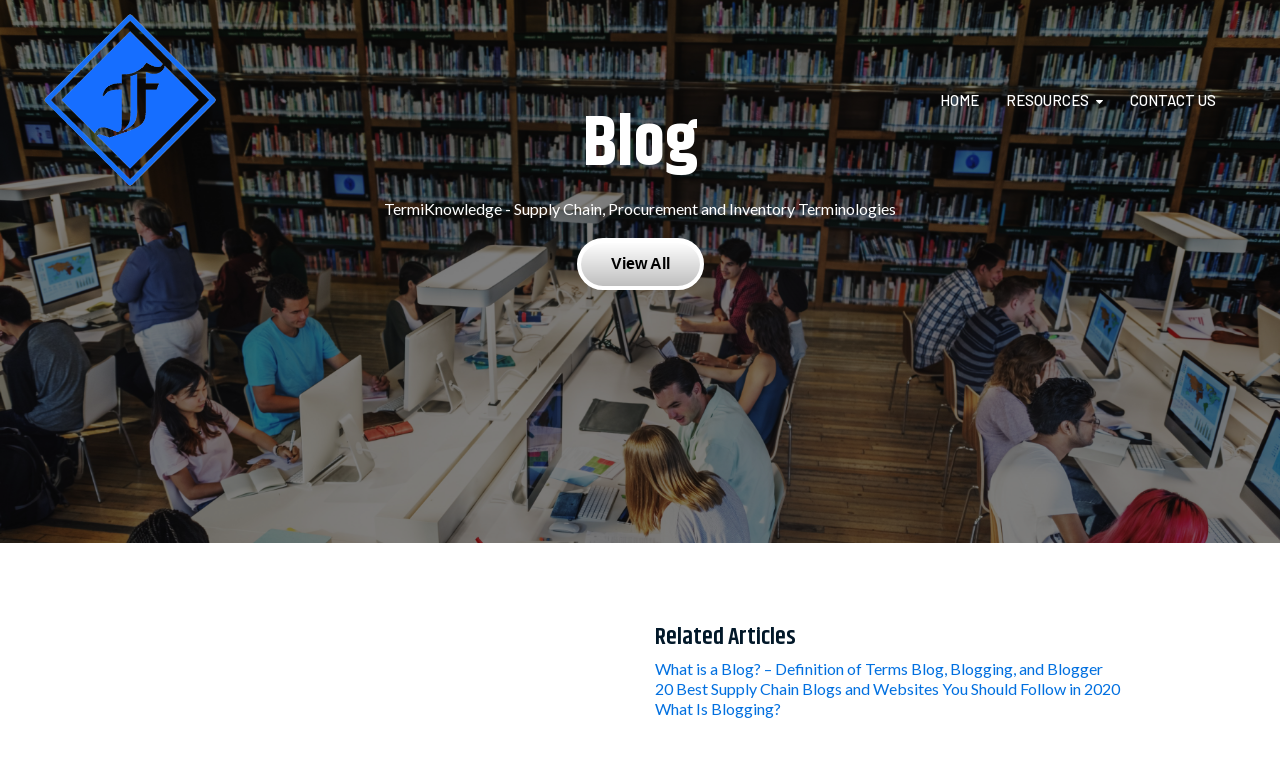

--- FILE ---
content_type: text/html; charset=UTF-8
request_url: https://pages.fhyzics.net/blog
body_size: 7954
content:
<!doctype html><html lang="en"><head>
    <meta charset="utf-8">
    <title>Blog</title>
    <link rel="shortcut icon" href="https://pages.fhyzics.net/hubfs/Fhyzicslogoimage.png">
    <meta name="description" content="Blog">
    
    
    <link rel="stylesheet" href="https://cdnjs.cloudflare.com/ajax/libs/font-awesome/4.7.0/css/font-awesome.min.css" integrity="sha256-eZrrJcwDc/3uDhsdt61sL2oOBY362qM3lon1gyExkL0=" crossorigin="anonymous">
      
    
    
    <meta name="viewport" content="width=device-width, initial-scale=1">

    <script src="/hs/hsstatic/jquery-libs/static-1.1/jquery/jquery-1.7.1.js"></script>
<script>hsjQuery = window['jQuery'];</script>
    <meta property="og:description" content="Blog">
    <meta property="og:title" content="Blog">
    <meta name="twitter:description" content="Blog">
    <meta name="twitter:title" content="Blog">

    

    
    <style>
a.cta_button{-moz-box-sizing:content-box !important;-webkit-box-sizing:content-box !important;box-sizing:content-box !important;vertical-align:middle}.hs-breadcrumb-menu{list-style-type:none;margin:0px 0px 0px 0px;padding:0px 0px 0px 0px}.hs-breadcrumb-menu-item{float:left;padding:10px 0px 10px 10px}.hs-breadcrumb-menu-divider:before{content:'›';padding-left:10px}.hs-featured-image-link{border:0}.hs-featured-image{float:right;margin:0 0 20px 20px;max-width:50%}@media (max-width: 568px){.hs-featured-image{float:none;margin:0;width:100%;max-width:100%}}.hs-screen-reader-text{clip:rect(1px, 1px, 1px, 1px);height:1px;overflow:hidden;position:absolute !important;width:1px}
</style>

<link rel="stylesheet" href="https://pages.fhyzics.net/hubfs/hub_generated/template_assets/1/41215864567/1744232327656/template_layout.min.css">
<link rel="stylesheet" href="https://pages.fhyzics.net/hubfs/hub_generated/template_assets/1/41215496624/1744232326538/template_main.min.css">
<link rel="stylesheet" href="https://pages.fhyzics.net/hubfs/hub_generated/module_assets/1/41215866205/1744274060953/module_Parallax-hero.min.css">
<link rel="stylesheet" href="https://pages.fhyzics.net/hubfs/hub_generated/module_assets/1/41215484433/1744274051312/module_Last-blog-posts.min.css">
<link rel="stylesheet" href="https://pages.fhyzics.net/hubfs/hub_generated/module_assets/1/41215502972/1744274056909/module_Social-follow.min.css">

  <style>
.social-links__icon svg {
  fill: #FFFFFF;
    }
  </style>
  
<style>
  @font-face {
    font-family: "Lato";
    font-weight: 400;
    font-style: normal;
    font-display: swap;
    src: url("/_hcms/googlefonts/Lato/regular.woff2") format("woff2"), url("/_hcms/googlefonts/Lato/regular.woff") format("woff");
  }
  @font-face {
    font-family: "Lato";
    font-weight: 400;
    font-style: normal;
    font-display: swap;
    src: url("/_hcms/googlefonts/Lato/regular.woff2") format("woff2"), url("/_hcms/googlefonts/Lato/regular.woff") format("woff");
  }
  @font-face {
    font-family: "Lato";
    font-weight: 700;
    font-style: normal;
    font-display: swap;
    src: url("/_hcms/googlefonts/Lato/700.woff2") format("woff2"), url("/_hcms/googlefonts/Lato/700.woff") format("woff");
  }
  @font-face {
    font-family: "Lora";
    font-weight: 400;
    font-style: normal;
    font-display: swap;
    src: url("/_hcms/googlefonts/Lora/regular.woff2") format("woff2"), url("/_hcms/googlefonts/Lora/regular.woff") format("woff");
  }
  @font-face {
    font-family: "Lora";
    font-weight: 400;
    font-style: normal;
    font-display: swap;
    src: url("/_hcms/googlefonts/Lora/regular.woff2") format("woff2"), url("/_hcms/googlefonts/Lora/regular.woff") format("woff");
  }
  @font-face {
    font-family: "Lora";
    font-weight: 700;
    font-style: normal;
    font-display: swap;
    src: url("/_hcms/googlefonts/Lora/700.woff2") format("woff2"), url("/_hcms/googlefonts/Lora/700.woff") format("woff");
  }
  @font-face {
    font-family: "Khand";
    font-weight: 700;
    font-style: normal;
    font-display: swap;
    src: url("/_hcms/googlefonts/Khand/700.woff2") format("woff2"), url("/_hcms/googlefonts/Khand/700.woff") format("woff");
  }
  @font-face {
    font-family: "Khand";
    font-weight: 600;
    font-style: normal;
    font-display: swap;
    src: url("/_hcms/googlefonts/Khand/600.woff2") format("woff2"), url("/_hcms/googlefonts/Khand/600.woff") format("woff");
  }
  @font-face {
    font-family: "Khand";
    font-weight: 400;
    font-style: normal;
    font-display: swap;
    src: url("/_hcms/googlefonts/Khand/regular.woff2") format("woff2"), url("/_hcms/googlefonts/Khand/regular.woff") format("woff");
  }
  @font-face {
    font-family: "Khand";
    font-weight: 700;
    font-style: normal;
    font-display: swap;
    src: url("/_hcms/googlefonts/Khand/700.woff2") format("woff2"), url("/_hcms/googlefonts/Khand/700.woff") format("woff");
  }
  @font-face {
    font-family: "Barlow";
    font-weight: 500;
    font-style: normal;
    font-display: swap;
    src: url("/_hcms/googlefonts/Barlow/500.woff2") format("woff2"), url("/_hcms/googlefonts/Barlow/500.woff") format("woff");
  }
  @font-face {
    font-family: "Barlow";
    font-weight: 400;
    font-style: normal;
    font-display: swap;
    src: url("/_hcms/googlefonts/Barlow/regular.woff2") format("woff2"), url("/_hcms/googlefonts/Barlow/regular.woff") format("woff");
  }
  @font-face {
    font-family: "Barlow";
    font-weight: 700;
    font-style: normal;
    font-display: swap;
    src: url("/_hcms/googlefonts/Barlow/700.woff2") format("woff2"), url("/_hcms/googlefonts/Barlow/700.woff") format("woff");
  }
</style>

<!-- Editor Styles -->
<style id="hs_editor_style" type="text/css">
.dnd_areahome-row-0-force-full-width-section > .row-fluid {
  max-width: none !important;
}
.dnd_areahome-row-2-force-full-width-section > .row-fluid {
  max-width: none !important;
}
.dnd_areahome-row-3-force-full-width-section > .row-fluid {
  max-width: none !important;
}
.dnd_areahome-module-12-flexbox-positioning {
  display: -ms-flexbox !important;
  -ms-flex-direction: column !important;
  -ms-flex-align: center !important;
  -ms-flex-pack: start;
  display: flex !important;
  flex-direction: column !important;
  align-items: center !important;
  justify-content: flex-start;
}
.dnd_areahome-module-12-flexbox-positioning > div {
  max-width: 100%;
  flex-shrink: 0 !important;
}
/* HubSpot Styles (default) */
.dnd_areahome-row-0-padding {
  padding-top: 0px !important;
  padding-bottom: 0px !important;
  padding-left: 0px !important;
  padding-right: 0px !important;
}
.dnd_areahome-row-2-padding {
  padding-top: 0px !important;
  padding-bottom: 0px !important;
  padding-left: 0px !important;
  padding-right: 0px !important;
}
.dnd_areahome-row-3-padding {
  padding-top: 0px !important;
  padding-bottom: 0px !important;
  padding-left: 0px !important;
  padding-right: 0px !important;
}
.dnd_areahome-row-4-background-layers {
  background-image: url('https://pages.fhyzics.net/hubfs/raw_assets/public/@marketplace/ICT_Sviluppo_Srl/Theme_Evolution/images/home_bkg_scura.jpg') !important;
  background-position: center center !important;
  background-size: cover !important;
  background-repeat: no-repeat !important;
}
.dnd_areahome-column-11-row-1-padding {
  padding-top: 20px !important;
  padding-bottom: 20px !important;
  padding-left: 20px !important;
  padding-right: 20px !important;
}
</style>
    

    
    <link rel="canonical" href="https://pages.fhyzics.net/blog">


<meta property="og:url" content="https://pages.fhyzics.net/blog">
<meta name="twitter:card" content="summary">
<meta http-equiv="content-language" content="en">






  <meta name="generator" content="HubSpot"></head>

  <body class="  hs-content-id-44205677735 hs-landing-page hs-page ">
    <div class="body-wrapper">
      
  <div data-global-resource-path="@marketplace/ICT_Sviluppo_Srl/Theme_Evolution/template/partials/header-full-bkg.html"><header id="colophon" itemscope itemtype="http://schema.org/WPHeader" class="bkg-full-top header">

   
 
   
     
  <div class="header__container">
    <div class="header__logo">
      <div id="hs_cos_wrapper_header_logo" class="hs_cos_wrapper hs_cos_wrapper_widget hs_cos_wrapper_type_module widget-type-logo" style="" data-hs-cos-general-type="widget" data-hs-cos-type="module">
  






















  
  <span id="hs_cos_wrapper_header_logo_hs_logo_widget" class="hs_cos_wrapper hs_cos_wrapper_widget hs_cos_wrapper_type_logo" style="" data-hs-cos-general-type="widget" data-hs-cos-type="logo"><a href="//pages.fhyzics.net/ciop?hsLang=en" target="_blank" id="hs-link-header_logo_hs_logo_widget" rel="noopener" style="border-width:0px;border:0px;"><img src="https://pages.fhyzics.net/hs-fs/hubfs/Fhyzics-Logo-Diamond%5B1%5D.png?width=1357&amp;height=1357&amp;name=Fhyzics-Logo-Diamond%5B1%5D.png" class="hs-image-widget " height="1357" style="height: auto;width:1357px;border-width:0px;border:0px;" width="1357" alt="" title="" srcset="https://pages.fhyzics.net/hs-fs/hubfs/Fhyzics-Logo-Diamond%5B1%5D.png?width=679&amp;height=679&amp;name=Fhyzics-Logo-Diamond%5B1%5D.png 679w, https://pages.fhyzics.net/hs-fs/hubfs/Fhyzics-Logo-Diamond%5B1%5D.png?width=1357&amp;height=1357&amp;name=Fhyzics-Logo-Diamond%5B1%5D.png 1357w, https://pages.fhyzics.net/hs-fs/hubfs/Fhyzics-Logo-Diamond%5B1%5D.png?width=2036&amp;height=2036&amp;name=Fhyzics-Logo-Diamond%5B1%5D.png 2036w, https://pages.fhyzics.net/hs-fs/hubfs/Fhyzics-Logo-Diamond%5B1%5D.png?width=2714&amp;height=2714&amp;name=Fhyzics-Logo-Diamond%5B1%5D.png 2714w, https://pages.fhyzics.net/hs-fs/hubfs/Fhyzics-Logo-Diamond%5B1%5D.png?width=3393&amp;height=3393&amp;name=Fhyzics-Logo-Diamond%5B1%5D.png 3393w, https://pages.fhyzics.net/hs-fs/hubfs/Fhyzics-Logo-Diamond%5B1%5D.png?width=4071&amp;height=4071&amp;name=Fhyzics-Logo-Diamond%5B1%5D.png 4071w" sizes="(max-width: 1357px) 100vw, 1357px"></a></span>
</div>
    </div>

    
    <div class="header__menu">
        <input type="checkbox" id="nav-toggle">
        <label class="header__navigation-toggle" for="nav-toggle">
          <span class="header__mobile-menu-icon"></span>
        </label>
        <div class="header__navigation">
          <div id="hs_cos_wrapper_header_navigation_primary" class="hs_cos_wrapper hs_cos_wrapper_widget hs_cos_wrapper_type_module" style="" data-hs-cos-general-type="widget" data-hs-cos-type="module">





<nav itemscope itemtype="https://schema.org/SiteNavigationElement" aria-label="Main menu" class="navigation-primary">
  

  

  <ul class="submenu level-1" aria-hidden="false">
    
      

<li itemprop="name" role="menuitem" class="no-submenu menu-item ">
  <a itemprop="url" class="menu-link" href="https://pages.fhyzics.net/ciop?hsLang=en">Home</a>

  
</li>

    
      

<li itemprop="name" role="menuitem" class="has-submenu menu-item ">
  <a itemprop="url" class="menu-link" href="">Resources</a>

  
  <input type="checkbox" id="Resources" class="submenu-toggle">
  <label class="menu-arrow" for="Resources">
    <span class="menu-arrow-bg">
      <span class="menu-arrow-icon"></span>
    </span>
  </label>
  

  

  <ul class="submenu level-2" aria-hidden="true">
    
      

<li itemprop="name" role="menuitem" class="no-submenu menu-item ">
  <a itemprop="url" class="menu-link" href="https://pages.fhyzics.net/imbok?hsLang=en">IMBoK v3.0</a>

  
</li>

    
      

<li itemprop="name" role="menuitem" class="no-submenu menu-item ">
  <a itemprop="url" class="menu-link" href="https://pages.fhyzics.net/termiknowledge?hsLang=en">TermiKnowledge</a>

  
</li>

    
      

<li itemprop="name" role="menuitem" class="no-submenu menu-item ">
  <a itemprop="url" class="menu-link" href="https://forms.gle/VZjx8irjBj4C8Vys8">Quizzes</a>

  
</li>

    
  </ul>

  
</li>

    
      

<li itemprop="name" role="menuitem" class="no-submenu menu-item ">
  <a itemprop="url" class="menu-link" href="https://pages.fhyzics.net/contact-us?hsLang=en">Contact Us</a>

  
</li>

    
  </ul>

</nav></div>            
        </div>
    </div>
     

    
    
    

  </div>
  
  
  
  
</header></div>
  
      
<script type="application/ld+json">
{
    "@context": "http://schema.org",
    "@type": "WebPage",
    "name": "Blog",
    "description": "Blog",
    "publisher": {
        "@type": "ProfilePage",
        "name": "Fhyzics Business Consultants Pvt. Ltd."
    }
}
</script>
<main class="body-container">
  
  <div class="container-fluid body-container home1">
<div class="row-fluid-wrapper">
<div class="row-fluid">
<div class="span12 widget-span widget-type-cell " style="" data-widget-type="cell" data-x="0" data-w="12">

<div class="row-fluid-wrapper row-depth-1 row-number-1 dnd_areahome-row-0-force-full-width-section dnd_areahome-row-0-padding dnd-section">
<div class="row-fluid ">
<div class="span12 widget-span widget-type-custom_widget dnd-module" style="" data-widget-type="custom_widget" data-x="0" data-w="12">
<div id="hs_cos_wrapper_widget_1616574827124" class="hs_cos_wrapper hs_cos_wrapper_widget hs_cos_wrapper_type_module" style="" data-hs-cos-general-type="widget" data-hs-cos-type="module">
<div class="parallax-hero b-lazy" data-src="https://f.hubspotusercontent20.net/hubfs/3112120/AdobeStock_133489778.jpeg" style="padding: 100px 20px; ">
  <div class="hero-content" style="color: #FFFFFF;">
    <h1 style="color: #ffffff; text-align: center;">Blog</h1>
<div style="color: #ffffff; text-align: center;">TermiKnowledge - Supply Chain, Procurement and Inventory Terminologies</div>
<div><!--HubSpot Call-to-Action Code --><span class="hs-cta-wrapper" id="hs-cta-wrapper-19af1cc4-be79-4e65-a107-4f2c3e5c2325"><span class="hs-cta-node hs-cta-19af1cc4-be79-4e65-a107-4f2c3e5c2325" id="hs-cta-19af1cc4-be79-4e65-a107-4f2c3e5c2325"><!--[if lte IE 8]><div id="hs-cta-ie-element"></div><![endif]--><a href="https://cta-redirect.hubspot.com/cta/redirect/3112120/19af1cc4-be79-4e65-a107-4f2c3e5c2325" target="_blank" rel="noopener"><img class="hs-cta-img" id="hs-cta-img-19af1cc4-be79-4e65-a107-4f2c3e5c2325" style="border-width:0px;margin: 0 auto; display: block; margin-top: 20px; margin-bottom: 20px" src="https://no-cache.hubspot.com/cta/default/3112120/19af1cc4-be79-4e65-a107-4f2c3e5c2325.png" alt="View All" align="middle"></a></span><script charset="utf-8" src="/hs/cta/cta/current.js"></script><script type="text/javascript"> hbspt.cta._relativeUrls=true;hbspt.cta.load(3112120, '19af1cc4-be79-4e65-a107-4f2c3e5c2325', {"useNewLoader":"true","region":"na1"}); </script></span><!-- end HubSpot Call-to-Action Code --></div>
<div>&nbsp;</div>
<div>&nbsp;</div>
<div>&nbsp;</div>
<div>&nbsp;</div>
<div>&nbsp;</div>
<div>&nbsp;</div>
<div>&nbsp;</div>
  </div>
  <div class="hero-overlay" style="background-color: rgba(0, 0, 0,0.5);"></div>
</div></div>

</div><!--end widget-span -->
</div><!--end row-->
</div><!--end row-wrapper -->

<div class="row-fluid-wrapper row-depth-1 row-number-2 dnd-section">
<div class="row-fluid ">
<div class="span12 widget-span widget-type-cell dnd-column" style="" data-widget-type="cell" data-x="0" data-w="12">

<div class="row-fluid-wrapper row-depth-1 row-number-3 dnd-row">
<div class="row-fluid ">
<div class="span6 widget-span widget-type-custom_widget dnd-module" style="" data-widget-type="custom_widget" data-x="0" data-w="6">
<div id="hs_cos_wrapper_module_16146826994205" class="hs_cos_wrapper hs_cos_wrapper_widget hs_cos_wrapper_type_module widget-type-rich_text" style="" data-hs-cos-general-type="widget" data-hs-cos-type="module"><span id="hs_cos_wrapper_module_16146826994205_" class="hs_cos_wrapper hs_cos_wrapper_widget hs_cos_wrapper_type_rich_text" style="" data-hs-cos-general-type="widget" data-hs-cos-type="rich_text"></span></div>

</div><!--end widget-span -->
<div class="span6 widget-span widget-type-custom_widget dnd-module" style="" data-widget-type="custom_widget" data-x="6" data-w="6">
<div id="hs_cos_wrapper_module_1614682996148" class="hs_cos_wrapper hs_cos_wrapper_widget hs_cos_wrapper_type_module widget-type-rich_text" style="" data-hs-cos-general-type="widget" data-hs-cos-type="module"><span id="hs_cos_wrapper_module_1614682996148_" class="hs_cos_wrapper hs_cos_wrapper_widget hs_cos_wrapper_type_rich_text" style="" data-hs-cos-general-type="widget" data-hs-cos-type="rich_text"><h4 style="font-size: 24px;">Related Articles</h4>
<p><a href="https://www.riverlogic.com/blog/the-10-best-supply-chain-blogs-for-2021" rel="noopener" target="_blank">What is a Blog? – Definition of Terms Blog, Blogging, and Blogger</a><br><a href="http://www.scmdojo.com/supply-chain-blogs/" rel="noopener" target="_blank">20 Best Supply Chain Blogs and Websites You Should Follow in 2020</a><br><a href="https://supplychaindigital.com/top-10/top-10-supply-chain-blogs" rel="noopener" target="_blank">What Is Blogging?</a><br><a href="https://www.bsr.org/en/our-insights/primers/future-of-supply-chains-2025" rel="noopener" target="_blank">What is a Blog and How is it Different from a Website? (Explained)</a><br><a href="https://www.fronetics.com/10-must-follow-supply-chain-logistics-blogs-2018/" rel="noopener" target="_blank">Blog</a><br><br><br><br><br><br><br><br><br><br><br><br><br><br><br><br><br><br><br><br><br><br><a href="https://finance.uw.edu/ps/how-to-buy/ariba/blanket-purchase-orders" rel="noopener" target="_blank"><span style="font-size: 16px;"><br><br><br></span></a></p>
<h1>&nbsp;</h1>
<p><span style="font-size: 16px;"><br><br><a href="https://docs.infor.com/ln/10.6/en-us/lnolh/help/wh/onlinemanual/000005.html" rel="noopener" target="_blank"></a></span></p></span></div>

</div><!--end widget-span -->
</div><!--end row-->
</div><!--end row-wrapper -->

</div><!--end widget-span -->
</div><!--end row-->
</div><!--end row-wrapper -->

<div class="row-fluid-wrapper row-depth-1 row-number-4 dnd_areahome-row-2-force-full-width-section dnd-section dnd_areahome-row-2-padding">
<div class="row-fluid ">
<div class="span12 widget-span widget-type-cell dnd-column" style="" data-widget-type="cell" data-x="0" data-w="12">

<div class="row-fluid-wrapper row-depth-1 row-number-5 dnd-row">
<div class="row-fluid ">
<div class="span12 widget-span widget-type-custom_widget dnd-module" style="" data-widget-type="custom_widget" data-x="0" data-w="12">
<div id="hs_cos_wrapper_dnd_areahome-module-7" class="hs_cos_wrapper hs_cos_wrapper_widget hs_cos_wrapper_type_module" style="" data-hs-cos-general-type="widget" data-hs-cos-type="module">


<ul id="dnd_areahome-module-7" class="last-blog-posts">
  
</ul>
</div>

</div><!--end widget-span -->
</div><!--end row-->
</div><!--end row-wrapper -->

</div><!--end widget-span -->
</div><!--end row-->
</div><!--end row-wrapper -->

<div class="row-fluid-wrapper row-depth-1 row-number-6 dnd_areahome-row-3-force-full-width-section dnd_areahome-row-3-padding dnd-section">
<div class="row-fluid ">
<div class="span12 widget-span widget-type-cell dnd-column" style="" data-widget-type="cell" data-x="0" data-w="12">

<div class="row-fluid-wrapper row-depth-1 row-number-7 dnd-row">
<div class="row-fluid ">
<div class="span12 widget-span widget-type-custom_widget dnd-module" style="" data-widget-type="custom_widget" data-x="0" data-w="12">
<div id="hs_cos_wrapper_widget_1615199071754" class="hs_cos_wrapper hs_cos_wrapper_widget hs_cos_wrapper_type_module" style="" data-hs-cos-general-type="widget" data-hs-cos-type="module">
<div class="parallax-hero b-lazy" data-src="https://f.hubspotusercontent20.net/hubfs/3112120/CIOP-5-2.png" style="padding: 100px 20px; ">
  <div class="hero-content" style="color: #FFFFFF;">
    <h2 style="text-align: center;"><span>CIOP Webinar Series</span></h2>
<h3 style="text-align: center;"><span>Learn the Global Best Practices in Supply Chain Management, Procurement, and Inventory Management.</span></h3>
<div style="text-align: center;"><span>60 Minutes of Learning + PDU Letter<br><br><!--HubSpot Call-to-Action Code --><span class="hs-cta-wrapper" id="hs-cta-wrapper-e2db4c65-b9c2-48fc-aab1-2bb235df83a4"><span class="hs-cta-node hs-cta-e2db4c65-b9c2-48fc-aab1-2bb235df83a4" id="hs-cta-e2db4c65-b9c2-48fc-aab1-2bb235df83a4"><!--[if lte IE 8]><div id="hs-cta-ie-element"></div><![endif]--><a href="https://cta-redirect.hubspot.com/cta/redirect/3112120/e2db4c65-b9c2-48fc-aab1-2bb235df83a4" target="_blank" rel="noopener"><img class="hs-cta-img" id="hs-cta-img-e2db4c65-b9c2-48fc-aab1-2bb235df83a4" style="border-width:0px;" src="https://no-cache.hubspot.com/cta/default/3112120/e2db4c65-b9c2-48fc-aab1-2bb235df83a4.png" alt="Register Now"></a></span><script charset="utf-8" src="/hs/cta/cta/current.js"></script><script type="text/javascript"> hbspt.cta._relativeUrls=true;hbspt.cta.load(3112120, 'e2db4c65-b9c2-48fc-aab1-2bb235df83a4', {"useNewLoader":"true","region":"na1"}); </script></span><!-- end HubSpot Call-to-Action Code --></span></div>
<p></p>
  </div>
  <div class="hero-overlay" style="background-color: rgba(153, 1, 0,0.7);"></div>
</div></div>

</div><!--end widget-span -->
</div><!--end row-->
</div><!--end row-wrapper -->

</div><!--end widget-span -->
</div><!--end row-->
</div><!--end row-wrapper -->

<div class="row-fluid-wrapper row-depth-1 row-number-8 dnd-section dnd_areahome-row-4-background-image dnd_areahome-row-4-background-layers">
<div class="row-fluid ">
<div class="span12 widget-span widget-type-cell dnd-column" style="" data-widget-type="cell" data-x="0" data-w="12">

<div class="row-fluid-wrapper row-depth-1 row-number-9 dnd-row">
<div class="row-fluid ">
<div class="span12 widget-span widget-type-custom_widget dnd-module dnd_areahome-module-12-flexbox-positioning" style="" data-widget-type="custom_widget" data-x="0" data-w="12">
<div id="hs_cos_wrapper_dnd_areahome-module-12" class="hs_cos_wrapper hs_cos_wrapper_widget hs_cos_wrapper_type_module widget-type-rich_text" style="" data-hs-cos-general-type="widget" data-hs-cos-type="module"><span id="hs_cos_wrapper_dnd_areahome-module-12_" class="hs_cos_wrapper hs_cos_wrapper_widget hs_cos_wrapper_type_rich_text" style="" data-hs-cos-general-type="widget" data-hs-cos-type="rich_text"><div id="form">
<h4 style="color: #fff;">Do Do you want more information on Certified Inventory Optimization Professional?</h4>
<h2 style="color: #fff;">Fill in the form to download the quote.</h2>
</div></span></div>

</div><!--end widget-span -->
</div><!--end row-->
</div><!--end row-wrapper -->

<div class="row-fluid-wrapper row-depth-1 row-number-10 dnd-row dnd_areahome-column-11-row-1-padding">
<div class="row-fluid ">
<div class="span12 widget-span widget-type-custom_widget dnd-module" style="" data-widget-type="custom_widget" data-x="0" data-w="12">
<div id="hs_cos_wrapper_dnd_areahome-module-13" class="hs_cos_wrapper hs_cos_wrapper_widget hs_cos_wrapper_type_module widget-type-form" style="" data-hs-cos-general-type="widget" data-hs-cos-type="module">


	



	<span id="hs_cos_wrapper_dnd_areahome-module-13_" class="hs_cos_wrapper hs_cos_wrapper_widget hs_cos_wrapper_type_form" style="" data-hs-cos-general-type="widget" data-hs-cos-type="form">
<div id="hs_form_target_dnd_areahome-module-13"></div>








</span>
</div>

</div><!--end widget-span -->
</div><!--end row-->
</div><!--end row-wrapper -->

</div><!--end widget-span -->
</div><!--end row-->
</div><!--end row-wrapper -->

</div><!--end widget-span -->
</div>
</div>
</div>
</main>

      
      <div data-global-resource-path="@marketplace/ICT_Sviluppo_Srl/Theme_Evolution/template/partials/footer.html"><!-- Begin partial -->
<footer id="colophon" role="contentinfo" itemscope itemtype="http://schema.org/WPFooter" class="footer">
  <div class="footer__container">
    <div class="footer_row_1">
    <div class="footer_data">
      <div class="foo_col1">
       
        <div class="txt-foo">
           
          <div class="data">
            <div id="hs_cos_wrapper_footer_data" class="hs_cos_wrapper hs_cos_wrapper_widget hs_cos_wrapper_type_module widget-type-text" style="" data-hs-cos-general-type="widget" data-hs-cos-type="module"><span id="hs_cos_wrapper_footer_data_" class="hs_cos_wrapper hs_cos_wrapper_widget hs_cos_wrapper_type_text" style="" data-hs-cos-general-type="widget" data-hs-cos-type="text"> Fhyzics Business Consultants Pvt. Ltd.<br>Address: No.34, Sigamani Nagar, 3rd Street<br>Madipakkam, Chennai, INDIA 600091.<br>Phone: + 91-900-304-9000 <a href="https://api.whatsapp.com/send/?phone=919003049000&amp;text&amp;app_absent=0" target="_blank">(WhatsApp)</a><br>Email: certifications@fhyzics.net<br><br><b><a href="https://pages.fhyzics.net/hubfs/CSCP/Fhyzics%20Profile-v6.0.pdf?hsLang=en" target="_blank" style="color:#4285F4;">Fhyzics Profile</a></b><br><b><a href="https://pages.fhyzics.net/hubfs/MoU-Institution.pdf?hsLang=en" target="_blank" style="color:#4285F4;">MoU for Institutions</a></b><br><br><h5>Partners</h5><a href="https://kaymanvaults.com/" target="_blank">Kayman Vaults | Records Management</a></span></div>
          </div>
        </div>
        
      </div>
      <div class="foo_col2">
      
        <div class="menu-foo">
          <div id="hs_cos_wrapper_footer_menu_header_two" class="hs_cos_wrapper hs_cos_wrapper_widget hs_cos_wrapper_type_module widget-type-header" style="" data-hs-cos-general-type="widget" data-hs-cos-type="module">



<span id="hs_cos_wrapper_footer_menu_header_two_" class="hs_cos_wrapper hs_cos_wrapper_widget hs_cos_wrapper_type_header" style="" data-hs-cos-general-type="widget" data-hs-cos-type="header"><h5>Resources</h5></span></div>
          <span id="hs_cos_wrapper_footer_menu_two_" class="hs_cos_wrapper hs_cos_wrapper_widget hs_cos_wrapper_type_simple_menu" style="" data-hs-cos-general-type="widget" data-hs-cos-type="simple_menu"><div id="hs_menu_wrapper_footer_menu_two_" class="hs-menu-wrapper active-branch flyouts hs-menu-flow-vertical" role="navigation" data-sitemap-name="" data-menu-id="" aria-label="Navigation Menu">
 <ul role="menu">
  <li class="hs-menu-item hs-menu-depth-1" role="none"><a href="https://register.gotowebinar.com/register/6162073693146371596" role="menuitem" target="_blank" rel="noopener">Upcoming Webinar</a></li>
  <li class="hs-menu-item hs-menu-depth-1" role="none"><a href="https://pages.fhyzics.net/imbok" role="menuitem" target="_blank" rel="noopener">IMBoK v3.0</a></li>
  <li class="hs-menu-item hs-menu-depth-1" role="none"><a href="https://pages.fhyzics.net/hubfs/IMBoK%20Overview.pdf" role="menuitem" target="_blank" rel="noopener">IMBoK Overview PDF</a></li>
  <li class="hs-menu-item hs-menu-depth-1" role="none"><a href="https://pages.fhyzics.net/imbok-terminology" role="menuitem" target="_blank" rel="noopener">TermiKnowledge</a></li>
  <li class="hs-menu-item hs-menu-depth-1" role="none"><a href="https://pages.fhyzics.net/hubfs/A%20Guide%20to%20CIOP%20Examination.pdf" role="menuitem" target="_blank" rel="noopener">CIOP Brochure</a></li>
  <li class="hs-menu-item hs-menu-depth-1" role="none"><a href="https://pages.fhyzics.net/ciop-practice-questions" role="menuitem" target="_blank" rel="noopener">Practice Questions</a></li>
  <li class="hs-menu-item hs-menu-depth-1" role="none"><a href="https://pages.fhyzics.net/hubfs/Excerpts%20from%20Module-01-Introduction%20to%20Supply%20Chain%20Management.pdf" role="menuitem" target="_blank" rel="noopener">CIOP Presentation</a></li>
  <li class="hs-menu-item hs-menu-depth-1" role="none"><a href="https://pages.fhyzics.net/learning-outcome-notes" role="menuitem" target="_blank" rel="noopener">Learning Outcome Notes</a></li>
  <li class="hs-menu-item hs-menu-depth-1" role="none"><a href="https://pages.fhyzics.net/ciop-checklist" role="menuitem" target="_blank" rel="noopener">CIOP Checklist</a></li>
  <li class="hs-menu-item hs-menu-depth-1" role="none"><a href="https://pages.fhyzics.net/scmat" role="menuitem" target="_blank" rel="noopener">SCMAT</a></li>
 </ul>
</div></span>   
        </div>          
        
      </div>      
      
      <div class="foo_col3">
      
        <div class="menu-foo">
          <div id="hs_cos_wrapper_footer_menu_header_three" class="hs_cos_wrapper hs_cos_wrapper_widget hs_cos_wrapper_type_module widget-type-header" style="" data-hs-cos-general-type="widget" data-hs-cos-type="module">



<span id="hs_cos_wrapper_footer_menu_header_three_" class="hs_cos_wrapper hs_cos_wrapper_widget hs_cos_wrapper_type_header" style="" data-hs-cos-general-type="widget" data-hs-cos-type="header"><h5>CIOP Links</h5></span></div>
          <span id="hs_cos_wrapper_footer_menu_three_" class="hs_cos_wrapper hs_cos_wrapper_widget hs_cos_wrapper_type_simple_menu" style="" data-hs-cos-general-type="widget" data-hs-cos-type="simple_menu"><div id="hs_menu_wrapper_footer_menu_three_" class="hs-menu-wrapper active-branch flyouts hs-menu-flow-vertical" role="navigation" data-sitemap-name="" data-menu-id="" aria-label="Navigation Menu">
 <ul role="menu">
  <li class="hs-menu-item hs-menu-depth-1" role="none"><a href="https://pages.fhyzics.net/iiscm-membership" role="menuitem" target="_blank" rel="noopener">IISCM Membership</a></li>
  <li class="hs-menu-item hs-menu-depth-1" role="none"><a href="https://fhyzics.awsapps.com/auth/?client_id=212bb6c210155f1c&amp;redirect_uri=https%3A%2F%2Ffhyzics.my.connect.aws%2Fauth%2Fcode&amp;state=[base64]" role="menuitem" target="_blank" rel="noopener">Amazon Connect</a></li>
  <li class="hs-menu-item hs-menu-depth-1" role="none"><a href="http://discovery.ariba.com/profile/fhyzics" role="menuitem" target="_blank" rel="noopener">SAP Ariba Supplier</a></li>
  <li class="hs-menu-item hs-menu-depth-1" role="none"><a href="https://pages.fhyzics.net/principal-consultant" role="menuitem" target="_blank" rel="noopener">Trainer Profile</a></li>
  <li class="hs-menu-item hs-menu-depth-1" role="none"><a href="https://pages.fhyzics.net/ciop-candidates-exam-guide" role="menuitem" target="_blank" rel="noopener">Exam Guide - Candidates</a></li>
  <li class="hs-menu-item hs-menu-depth-1" role="none"><a href="https://pages.fhyzics.net/progress-report-ciop-11164" role="menuitem" target="_blank" rel="noopener">Sample Progress Report</a></li>
  <li class="hs-menu-item hs-menu-depth-1" role="none"><a href="https://pages.fhyzics.net/sample-certificate" role="menuitem" target="_blank" rel="noopener">Sample Certificate</a></li>
  <li class="hs-menu-item hs-menu-depth-1" role="none"><a href="https://pages.fhyzics.net/ciop-faqs" role="menuitem" target="_blank" rel="noopener">Frequently Asked Questions</a></li>
  <li class="hs-menu-item hs-menu-depth-1" role="none"><a href="https://pages.fhyzics.net/ciop-terms-conditions" role="menuitem" target="_blank" rel="noopener">CIOP Terms &amp; Conditions</a></li>
  <li class="hs-menu-item hs-menu-depth-1" role="none"><a href="https://pages.fhyzics.net/testimonials" role="menuitem" target="_blank" rel="noopener">Testimonials</a></li>
  <li class="hs-menu-item hs-menu-depth-1" role="none"><a href="https://blog.fhyzics.net/iiscm/fhyzics-logo-guidelines" role="menuitem" target="_blank" rel="noopener">Logo Guidelines </a></li>
 </ul>
</div></span>   
        </div>          
        
      </div>       
      
      
      <div class="foo_col4">
      
        <div class="footer_social">
        <div id="hs_cos_wrapper_footer_social4" class="hs_cos_wrapper hs_cos_wrapper_widget hs_cos_wrapper_type_module" style="" data-hs-cos-general-type="widget" data-hs-cos-type="module">
<div class="master-social">
  <h5>
    Follow us on
  </h5>

<div class="social-links">
  

  
  
  <a href="https://www.facebook.com/Fhyzics.India/" class="social-links__icon" style="background-color: #000000; color: #FFFFFF;" target="_blank">
    <span id="hs_cos_wrapper_footer_social4_" class="hs_cos_wrapper hs_cos_wrapper_widget hs_cos_wrapper_type_icon" style="" data-hs-cos-general-type="widget" data-hs-cos-type="icon"><svg version="1.0" xmlns="http://www.w3.org/2000/svg" viewbox="0 0 264 512" aria-hidden="true"><g id="facebook-f1_layer"><path d="M76.7 512V283H0v-91h76.7v-71.7C76.7 42.4 124.3 0 193.8 0c33.3 0 61.9 2.5 70.2 3.6V85h-48.2c-37.8 0-45.1 18-45.1 44.3V192H256l-11.7 91h-73.6v229" /></g></svg></span>
  </a>

  
  
  <a href="https://www.linkedin.com/newsletters/iiscm-digest-6716370467248316416/" class="social-links__icon" style="background-color: #000000; color: #FFFFFF;" target="_blank">
    <span id="hs_cos_wrapper_footer_social4_" class="hs_cos_wrapper hs_cos_wrapper_widget hs_cos_wrapper_type_icon" style="" data-hs-cos-general-type="widget" data-hs-cos-type="icon"><svg version="1.0" xmlns="http://www.w3.org/2000/svg" viewbox="0 0 448 512" aria-hidden="true"><g id="linkedin-in2_layer"><path d="M100.3 480H7.4V180.9h92.9V480zM53.8 140.1C24.1 140.1 0 115.5 0 85.8 0 56.1 24.1 32 53.8 32c29.7 0 53.8 24.1 53.8 53.8 0 29.7-24.1 54.3-53.8 54.3zM448 480h-92.7V334.4c0-34.7-.7-79.2-48.3-79.2-48.3 0-55.7 37.7-55.7 76.7V480h-92.8V180.9h89.1v40.8h1.3c12.4-23.5 42.7-48.3 87.9-48.3 94 0 111.3 61.9 111.3 142.3V480z" /></g></svg></span>
  </a>

  
  
  <a href="" class="social-links__icon" style="background-color: #000000; color: #FFFFFF;">
    <span id="hs_cos_wrapper_footer_social4_" class="hs_cos_wrapper hs_cos_wrapper_widget hs_cos_wrapper_type_icon" style="" data-hs-cos-general-type="widget" data-hs-cos-type="icon"><svg version="1.0" xmlns="http://www.w3.org/2000/svg" viewbox="0 0 512 512" aria-hidden="true"><g id="twitter3_layer"><path d="M459.37 151.716c.325 4.548.325 9.097.325 13.645 0 138.72-105.583 298.558-298.558 298.558-59.452 0-114.68-17.219-161.137-47.106 8.447.974 16.568 1.299 25.34 1.299 49.055 0 94.213-16.568 130.274-44.832-46.132-.975-84.792-31.188-98.112-72.772 6.498.974 12.995 1.624 19.818 1.624 9.421 0 18.843-1.3 27.614-3.573-48.081-9.747-84.143-51.98-84.143-102.985v-1.299c13.969 7.797 30.214 12.67 47.431 13.319-28.264-18.843-46.781-51.005-46.781-87.391 0-19.492 5.197-37.36 14.294-52.954 51.655 63.675 129.3 105.258 216.365 109.807-1.624-7.797-2.599-15.918-2.599-24.04 0-57.828 46.782-104.934 104.934-104.934 30.213 0 57.502 12.67 76.67 33.137 23.715-4.548 46.456-13.32 66.599-25.34-7.798 24.366-24.366 44.833-46.132 57.827 21.117-2.273 41.584-8.122 60.426-16.243-14.292 20.791-32.161 39.308-52.628 54.253z" /></g></svg></span>
  </a>

  
  
  <a href="https://www.youtube.com/playlist?list=PLpkL7tb2kVVw87AiuVGzBJgSfHPZhe4PZ" class="social-links__icon" style="background-color: #000000; color: #FFFFFF;" target="_blank">
    <span id="hs_cos_wrapper_footer_social4_" class="hs_cos_wrapper hs_cos_wrapper_widget hs_cos_wrapper_type_icon" style="" data-hs-cos-general-type="widget" data-hs-cos-type="icon"><svg version="1.0" xmlns="http://www.w3.org/2000/svg" viewbox="0 0 512 512" aria-hidden="true"><g id="arrow-alt-circle-up4_layer"><path d="M8 256C8 119 119 8 256 8s248 111 248 248-111 248-248 248S8 393 8 256zm292 116V256h70.9c10.7 0 16.1-13 8.5-20.5L264.5 121.2c-4.7-4.7-12.2-4.7-16.9 0l-115 114.3c-7.6 7.6-2.2 20.5 8.5 20.5H212v116c0 6.6 5.4 12 12 12h64c6.6 0 12-5.4 12-12z" /></g></svg></span>
  </a>

</div>
  </div>
</div>  
        </div>
        
      </div>       
            
    </div> <!-- end footer_data -->
    </div> <!-- end footer_row_1 -->
    
    <div class="footer_row_2">
      
      <div class="privacy-section">
      <div id="hs_cos_wrapper_footer_privacy" class="hs_cos_wrapper hs_cos_wrapper_widget hs_cos_wrapper_type_module widget-type-text" style="" data-hs-cos-general-type="widget" data-hs-cos-type="module"><span id="hs_cos_wrapper_footer_privacy_" class="hs_cos_wrapper hs_cos_wrapper_widget hs_cos_wrapper_type_text" style="" data-hs-cos-general-type="widget" data-hs-cos-type="text"><a href="#" title="Global Partners" target="_blank">Global Partners</a> <span class="distanziatore">|</span> <a href="https://pages.fhyzics.net/become-a-partner?hsLang=en" title=" Become a Partner" target="_blank"> Become a Partner</a></span></div>        
        
      </div>
    </div>    
  </div>
  <div class="footer_copy_container">
    <div class="footer__copyright">
      <div id="hs_cos_wrapper_footer_copyright_text" class="hs_cos_wrapper hs_cos_wrapper_widget hs_cos_wrapper_type_module widget-type-text" style="" data-hs-cos-general-type="widget" data-hs-cos-type="module"><span id="hs_cos_wrapper_footer_copyright_text_" class="hs_cos_wrapper hs_cos_wrapper_widget hs_cos_wrapper_type_text" style="" data-hs-cos-general-type="widget" data-hs-cos-type="text">Copyright © 2026 Fhyzics Business Consultants Pvt. Ltd. All rights reserved.</span></div>
    </div>    
      
  </div>
</footer>
<!-- End partial --></div>
      
    </div>
    
<!-- HubSpot performance collection script -->
<script defer src="/hs/hsstatic/content-cwv-embed/static-1.1293/embed.js"></script>
<script src="https://pages.fhyzics.net/hubfs/hub_generated/template_assets/1/41216008582/1744232334765/template_blazy_min.min.js"></script>
<script src="https://pages.fhyzics.net/hubfs/hub_generated/template_assets/1/41215866203/1744232328229/template_main.min.js"></script>
<script>
var hsVars = hsVars || {}; hsVars['language'] = 'en';
</script>

<script src="/hs/hsstatic/cos-i18n/static-1.53/bundles/project.js"></script>
<script src="https://pages.fhyzics.net/hubfs/hub_generated/module_assets/1/41216008404/1744274077750/module_Menu-section.min.js"></script>
<script src="https://pages.fhyzics.net/hubfs/hub_generated/module_assets/1/41215484433/1744274051312/module_Last-blog-posts.min.js"></script>

    <!--[if lte IE 8]>
    <script charset="utf-8" src="https://js.hsforms.net/forms/v2-legacy.js"></script>
    <![endif]-->

<script data-hs-allowed="true" src="/_hcms/forms/v2.js"></script>

    <script data-hs-allowed="true">
        var options = {
            portalId: '3112120',
            formId: '43d3d20b-032a-4ef0-934a-67a2c6d85079',
            formInstanceId: '6867',
            
            pageId: '44205677735',
            
            region: 'na1',
            
            
            
            
            pageName: "Blog",
            
            
            redirectUrl: "https:\/\/pages.fhyzics.net\/ciop-thank-you",
            
            
            
            
            
            css: '',
            target: '#hs_form_target_dnd_areahome-module-13',
            
            
            
            
            
            
            
            contentType: "landing-page",
            
            
            
            formsBaseUrl: '/_hcms/forms/',
            
            
            
            formData: {
                cssClass: 'hs-form stacked hs-custom-form'
            }
        };

        options.getExtraMetaDataBeforeSubmit = function() {
            var metadata = {};
            

            if (hbspt.targetedContentMetadata) {
                var count = hbspt.targetedContentMetadata.length;
                var targetedContentData = [];
                for (var i = 0; i < count; i++) {
                    var tc = hbspt.targetedContentMetadata[i];
                     if ( tc.length !== 3) {
                        continue;
                     }
                     targetedContentData.push({
                        definitionId: tc[0],
                        criterionId: tc[1],
                        smartTypeId: tc[2]
                     });
                }
                metadata["targetedContentMetadata"] = JSON.stringify(targetedContentData);
            }

            return metadata;
        };

        hbspt.forms.create(options);
    </script>


<!-- Start of HubSpot Analytics Code -->
<script type="text/javascript">
var _hsq = _hsq || [];
_hsq.push(["setContentType", "landing-page"]);
_hsq.push(["setCanonicalUrl", "https:\/\/pages.fhyzics.net\/blog"]);
_hsq.push(["setPageId", "44205677735"]);
_hsq.push(["setContentMetadata", {
    "contentPageId": 44205677735,
    "legacyPageId": "44205677735",
    "contentFolderId": 50127743307,
    "contentGroupId": null,
    "abTestId": null,
    "languageVariantId": 44205677735,
    "languageCode": "en",
    
    
}]);
</script>

<script type="text/javascript" id="hs-script-loader" async defer src="/hs/scriptloader/3112120.js"></script>
<!-- End of HubSpot Analytics Code -->


<script type="text/javascript">
var hsVars = {
    render_id: "d0e98666-de83-4f5a-a2ab-42c22c46feea",
    ticks: 1769076179881,
    page_id: 44205677735,
    
    content_group_id: 0,
    portal_id: 3112120,
    app_hs_base_url: "https://app.hubspot.com",
    cp_hs_base_url: "https://cp.hubspot.com",
    language: "en",
    analytics_page_type: "landing-page",
    scp_content_type: "",
    
    analytics_page_id: "44205677735",
    category_id: 1,
    folder_id: 50127743307,
    is_hubspot_user: false
}
</script>


<script defer src="/hs/hsstatic/HubspotToolsMenu/static-1.432/js/index.js"></script>




  
</body></html>

--- FILE ---
content_type: text/html; charset=utf-8
request_url: https://www.google.com/recaptcha/enterprise/anchor?ar=1&k=6LdGZJsoAAAAAIwMJHRwqiAHA6A_6ZP6bTYpbgSX&co=aHR0cHM6Ly9wYWdlcy5maHl6aWNzLm5ldDo0NDM.&hl=en&v=PoyoqOPhxBO7pBk68S4YbpHZ&size=invisible&badge=inline&anchor-ms=20000&execute-ms=30000&cb=j0ceiz7xl9h3
body_size: 48688
content:
<!DOCTYPE HTML><html dir="ltr" lang="en"><head><meta http-equiv="Content-Type" content="text/html; charset=UTF-8">
<meta http-equiv="X-UA-Compatible" content="IE=edge">
<title>reCAPTCHA</title>
<style type="text/css">
/* cyrillic-ext */
@font-face {
  font-family: 'Roboto';
  font-style: normal;
  font-weight: 400;
  font-stretch: 100%;
  src: url(//fonts.gstatic.com/s/roboto/v48/KFO7CnqEu92Fr1ME7kSn66aGLdTylUAMa3GUBHMdazTgWw.woff2) format('woff2');
  unicode-range: U+0460-052F, U+1C80-1C8A, U+20B4, U+2DE0-2DFF, U+A640-A69F, U+FE2E-FE2F;
}
/* cyrillic */
@font-face {
  font-family: 'Roboto';
  font-style: normal;
  font-weight: 400;
  font-stretch: 100%;
  src: url(//fonts.gstatic.com/s/roboto/v48/KFO7CnqEu92Fr1ME7kSn66aGLdTylUAMa3iUBHMdazTgWw.woff2) format('woff2');
  unicode-range: U+0301, U+0400-045F, U+0490-0491, U+04B0-04B1, U+2116;
}
/* greek-ext */
@font-face {
  font-family: 'Roboto';
  font-style: normal;
  font-weight: 400;
  font-stretch: 100%;
  src: url(//fonts.gstatic.com/s/roboto/v48/KFO7CnqEu92Fr1ME7kSn66aGLdTylUAMa3CUBHMdazTgWw.woff2) format('woff2');
  unicode-range: U+1F00-1FFF;
}
/* greek */
@font-face {
  font-family: 'Roboto';
  font-style: normal;
  font-weight: 400;
  font-stretch: 100%;
  src: url(//fonts.gstatic.com/s/roboto/v48/KFO7CnqEu92Fr1ME7kSn66aGLdTylUAMa3-UBHMdazTgWw.woff2) format('woff2');
  unicode-range: U+0370-0377, U+037A-037F, U+0384-038A, U+038C, U+038E-03A1, U+03A3-03FF;
}
/* math */
@font-face {
  font-family: 'Roboto';
  font-style: normal;
  font-weight: 400;
  font-stretch: 100%;
  src: url(//fonts.gstatic.com/s/roboto/v48/KFO7CnqEu92Fr1ME7kSn66aGLdTylUAMawCUBHMdazTgWw.woff2) format('woff2');
  unicode-range: U+0302-0303, U+0305, U+0307-0308, U+0310, U+0312, U+0315, U+031A, U+0326-0327, U+032C, U+032F-0330, U+0332-0333, U+0338, U+033A, U+0346, U+034D, U+0391-03A1, U+03A3-03A9, U+03B1-03C9, U+03D1, U+03D5-03D6, U+03F0-03F1, U+03F4-03F5, U+2016-2017, U+2034-2038, U+203C, U+2040, U+2043, U+2047, U+2050, U+2057, U+205F, U+2070-2071, U+2074-208E, U+2090-209C, U+20D0-20DC, U+20E1, U+20E5-20EF, U+2100-2112, U+2114-2115, U+2117-2121, U+2123-214F, U+2190, U+2192, U+2194-21AE, U+21B0-21E5, U+21F1-21F2, U+21F4-2211, U+2213-2214, U+2216-22FF, U+2308-230B, U+2310, U+2319, U+231C-2321, U+2336-237A, U+237C, U+2395, U+239B-23B7, U+23D0, U+23DC-23E1, U+2474-2475, U+25AF, U+25B3, U+25B7, U+25BD, U+25C1, U+25CA, U+25CC, U+25FB, U+266D-266F, U+27C0-27FF, U+2900-2AFF, U+2B0E-2B11, U+2B30-2B4C, U+2BFE, U+3030, U+FF5B, U+FF5D, U+1D400-1D7FF, U+1EE00-1EEFF;
}
/* symbols */
@font-face {
  font-family: 'Roboto';
  font-style: normal;
  font-weight: 400;
  font-stretch: 100%;
  src: url(//fonts.gstatic.com/s/roboto/v48/KFO7CnqEu92Fr1ME7kSn66aGLdTylUAMaxKUBHMdazTgWw.woff2) format('woff2');
  unicode-range: U+0001-000C, U+000E-001F, U+007F-009F, U+20DD-20E0, U+20E2-20E4, U+2150-218F, U+2190, U+2192, U+2194-2199, U+21AF, U+21E6-21F0, U+21F3, U+2218-2219, U+2299, U+22C4-22C6, U+2300-243F, U+2440-244A, U+2460-24FF, U+25A0-27BF, U+2800-28FF, U+2921-2922, U+2981, U+29BF, U+29EB, U+2B00-2BFF, U+4DC0-4DFF, U+FFF9-FFFB, U+10140-1018E, U+10190-1019C, U+101A0, U+101D0-101FD, U+102E0-102FB, U+10E60-10E7E, U+1D2C0-1D2D3, U+1D2E0-1D37F, U+1F000-1F0FF, U+1F100-1F1AD, U+1F1E6-1F1FF, U+1F30D-1F30F, U+1F315, U+1F31C, U+1F31E, U+1F320-1F32C, U+1F336, U+1F378, U+1F37D, U+1F382, U+1F393-1F39F, U+1F3A7-1F3A8, U+1F3AC-1F3AF, U+1F3C2, U+1F3C4-1F3C6, U+1F3CA-1F3CE, U+1F3D4-1F3E0, U+1F3ED, U+1F3F1-1F3F3, U+1F3F5-1F3F7, U+1F408, U+1F415, U+1F41F, U+1F426, U+1F43F, U+1F441-1F442, U+1F444, U+1F446-1F449, U+1F44C-1F44E, U+1F453, U+1F46A, U+1F47D, U+1F4A3, U+1F4B0, U+1F4B3, U+1F4B9, U+1F4BB, U+1F4BF, U+1F4C8-1F4CB, U+1F4D6, U+1F4DA, U+1F4DF, U+1F4E3-1F4E6, U+1F4EA-1F4ED, U+1F4F7, U+1F4F9-1F4FB, U+1F4FD-1F4FE, U+1F503, U+1F507-1F50B, U+1F50D, U+1F512-1F513, U+1F53E-1F54A, U+1F54F-1F5FA, U+1F610, U+1F650-1F67F, U+1F687, U+1F68D, U+1F691, U+1F694, U+1F698, U+1F6AD, U+1F6B2, U+1F6B9-1F6BA, U+1F6BC, U+1F6C6-1F6CF, U+1F6D3-1F6D7, U+1F6E0-1F6EA, U+1F6F0-1F6F3, U+1F6F7-1F6FC, U+1F700-1F7FF, U+1F800-1F80B, U+1F810-1F847, U+1F850-1F859, U+1F860-1F887, U+1F890-1F8AD, U+1F8B0-1F8BB, U+1F8C0-1F8C1, U+1F900-1F90B, U+1F93B, U+1F946, U+1F984, U+1F996, U+1F9E9, U+1FA00-1FA6F, U+1FA70-1FA7C, U+1FA80-1FA89, U+1FA8F-1FAC6, U+1FACE-1FADC, U+1FADF-1FAE9, U+1FAF0-1FAF8, U+1FB00-1FBFF;
}
/* vietnamese */
@font-face {
  font-family: 'Roboto';
  font-style: normal;
  font-weight: 400;
  font-stretch: 100%;
  src: url(//fonts.gstatic.com/s/roboto/v48/KFO7CnqEu92Fr1ME7kSn66aGLdTylUAMa3OUBHMdazTgWw.woff2) format('woff2');
  unicode-range: U+0102-0103, U+0110-0111, U+0128-0129, U+0168-0169, U+01A0-01A1, U+01AF-01B0, U+0300-0301, U+0303-0304, U+0308-0309, U+0323, U+0329, U+1EA0-1EF9, U+20AB;
}
/* latin-ext */
@font-face {
  font-family: 'Roboto';
  font-style: normal;
  font-weight: 400;
  font-stretch: 100%;
  src: url(//fonts.gstatic.com/s/roboto/v48/KFO7CnqEu92Fr1ME7kSn66aGLdTylUAMa3KUBHMdazTgWw.woff2) format('woff2');
  unicode-range: U+0100-02BA, U+02BD-02C5, U+02C7-02CC, U+02CE-02D7, U+02DD-02FF, U+0304, U+0308, U+0329, U+1D00-1DBF, U+1E00-1E9F, U+1EF2-1EFF, U+2020, U+20A0-20AB, U+20AD-20C0, U+2113, U+2C60-2C7F, U+A720-A7FF;
}
/* latin */
@font-face {
  font-family: 'Roboto';
  font-style: normal;
  font-weight: 400;
  font-stretch: 100%;
  src: url(//fonts.gstatic.com/s/roboto/v48/KFO7CnqEu92Fr1ME7kSn66aGLdTylUAMa3yUBHMdazQ.woff2) format('woff2');
  unicode-range: U+0000-00FF, U+0131, U+0152-0153, U+02BB-02BC, U+02C6, U+02DA, U+02DC, U+0304, U+0308, U+0329, U+2000-206F, U+20AC, U+2122, U+2191, U+2193, U+2212, U+2215, U+FEFF, U+FFFD;
}
/* cyrillic-ext */
@font-face {
  font-family: 'Roboto';
  font-style: normal;
  font-weight: 500;
  font-stretch: 100%;
  src: url(//fonts.gstatic.com/s/roboto/v48/KFO7CnqEu92Fr1ME7kSn66aGLdTylUAMa3GUBHMdazTgWw.woff2) format('woff2');
  unicode-range: U+0460-052F, U+1C80-1C8A, U+20B4, U+2DE0-2DFF, U+A640-A69F, U+FE2E-FE2F;
}
/* cyrillic */
@font-face {
  font-family: 'Roboto';
  font-style: normal;
  font-weight: 500;
  font-stretch: 100%;
  src: url(//fonts.gstatic.com/s/roboto/v48/KFO7CnqEu92Fr1ME7kSn66aGLdTylUAMa3iUBHMdazTgWw.woff2) format('woff2');
  unicode-range: U+0301, U+0400-045F, U+0490-0491, U+04B0-04B1, U+2116;
}
/* greek-ext */
@font-face {
  font-family: 'Roboto';
  font-style: normal;
  font-weight: 500;
  font-stretch: 100%;
  src: url(//fonts.gstatic.com/s/roboto/v48/KFO7CnqEu92Fr1ME7kSn66aGLdTylUAMa3CUBHMdazTgWw.woff2) format('woff2');
  unicode-range: U+1F00-1FFF;
}
/* greek */
@font-face {
  font-family: 'Roboto';
  font-style: normal;
  font-weight: 500;
  font-stretch: 100%;
  src: url(//fonts.gstatic.com/s/roboto/v48/KFO7CnqEu92Fr1ME7kSn66aGLdTylUAMa3-UBHMdazTgWw.woff2) format('woff2');
  unicode-range: U+0370-0377, U+037A-037F, U+0384-038A, U+038C, U+038E-03A1, U+03A3-03FF;
}
/* math */
@font-face {
  font-family: 'Roboto';
  font-style: normal;
  font-weight: 500;
  font-stretch: 100%;
  src: url(//fonts.gstatic.com/s/roboto/v48/KFO7CnqEu92Fr1ME7kSn66aGLdTylUAMawCUBHMdazTgWw.woff2) format('woff2');
  unicode-range: U+0302-0303, U+0305, U+0307-0308, U+0310, U+0312, U+0315, U+031A, U+0326-0327, U+032C, U+032F-0330, U+0332-0333, U+0338, U+033A, U+0346, U+034D, U+0391-03A1, U+03A3-03A9, U+03B1-03C9, U+03D1, U+03D5-03D6, U+03F0-03F1, U+03F4-03F5, U+2016-2017, U+2034-2038, U+203C, U+2040, U+2043, U+2047, U+2050, U+2057, U+205F, U+2070-2071, U+2074-208E, U+2090-209C, U+20D0-20DC, U+20E1, U+20E5-20EF, U+2100-2112, U+2114-2115, U+2117-2121, U+2123-214F, U+2190, U+2192, U+2194-21AE, U+21B0-21E5, U+21F1-21F2, U+21F4-2211, U+2213-2214, U+2216-22FF, U+2308-230B, U+2310, U+2319, U+231C-2321, U+2336-237A, U+237C, U+2395, U+239B-23B7, U+23D0, U+23DC-23E1, U+2474-2475, U+25AF, U+25B3, U+25B7, U+25BD, U+25C1, U+25CA, U+25CC, U+25FB, U+266D-266F, U+27C0-27FF, U+2900-2AFF, U+2B0E-2B11, U+2B30-2B4C, U+2BFE, U+3030, U+FF5B, U+FF5D, U+1D400-1D7FF, U+1EE00-1EEFF;
}
/* symbols */
@font-face {
  font-family: 'Roboto';
  font-style: normal;
  font-weight: 500;
  font-stretch: 100%;
  src: url(//fonts.gstatic.com/s/roboto/v48/KFO7CnqEu92Fr1ME7kSn66aGLdTylUAMaxKUBHMdazTgWw.woff2) format('woff2');
  unicode-range: U+0001-000C, U+000E-001F, U+007F-009F, U+20DD-20E0, U+20E2-20E4, U+2150-218F, U+2190, U+2192, U+2194-2199, U+21AF, U+21E6-21F0, U+21F3, U+2218-2219, U+2299, U+22C4-22C6, U+2300-243F, U+2440-244A, U+2460-24FF, U+25A0-27BF, U+2800-28FF, U+2921-2922, U+2981, U+29BF, U+29EB, U+2B00-2BFF, U+4DC0-4DFF, U+FFF9-FFFB, U+10140-1018E, U+10190-1019C, U+101A0, U+101D0-101FD, U+102E0-102FB, U+10E60-10E7E, U+1D2C0-1D2D3, U+1D2E0-1D37F, U+1F000-1F0FF, U+1F100-1F1AD, U+1F1E6-1F1FF, U+1F30D-1F30F, U+1F315, U+1F31C, U+1F31E, U+1F320-1F32C, U+1F336, U+1F378, U+1F37D, U+1F382, U+1F393-1F39F, U+1F3A7-1F3A8, U+1F3AC-1F3AF, U+1F3C2, U+1F3C4-1F3C6, U+1F3CA-1F3CE, U+1F3D4-1F3E0, U+1F3ED, U+1F3F1-1F3F3, U+1F3F5-1F3F7, U+1F408, U+1F415, U+1F41F, U+1F426, U+1F43F, U+1F441-1F442, U+1F444, U+1F446-1F449, U+1F44C-1F44E, U+1F453, U+1F46A, U+1F47D, U+1F4A3, U+1F4B0, U+1F4B3, U+1F4B9, U+1F4BB, U+1F4BF, U+1F4C8-1F4CB, U+1F4D6, U+1F4DA, U+1F4DF, U+1F4E3-1F4E6, U+1F4EA-1F4ED, U+1F4F7, U+1F4F9-1F4FB, U+1F4FD-1F4FE, U+1F503, U+1F507-1F50B, U+1F50D, U+1F512-1F513, U+1F53E-1F54A, U+1F54F-1F5FA, U+1F610, U+1F650-1F67F, U+1F687, U+1F68D, U+1F691, U+1F694, U+1F698, U+1F6AD, U+1F6B2, U+1F6B9-1F6BA, U+1F6BC, U+1F6C6-1F6CF, U+1F6D3-1F6D7, U+1F6E0-1F6EA, U+1F6F0-1F6F3, U+1F6F7-1F6FC, U+1F700-1F7FF, U+1F800-1F80B, U+1F810-1F847, U+1F850-1F859, U+1F860-1F887, U+1F890-1F8AD, U+1F8B0-1F8BB, U+1F8C0-1F8C1, U+1F900-1F90B, U+1F93B, U+1F946, U+1F984, U+1F996, U+1F9E9, U+1FA00-1FA6F, U+1FA70-1FA7C, U+1FA80-1FA89, U+1FA8F-1FAC6, U+1FACE-1FADC, U+1FADF-1FAE9, U+1FAF0-1FAF8, U+1FB00-1FBFF;
}
/* vietnamese */
@font-face {
  font-family: 'Roboto';
  font-style: normal;
  font-weight: 500;
  font-stretch: 100%;
  src: url(//fonts.gstatic.com/s/roboto/v48/KFO7CnqEu92Fr1ME7kSn66aGLdTylUAMa3OUBHMdazTgWw.woff2) format('woff2');
  unicode-range: U+0102-0103, U+0110-0111, U+0128-0129, U+0168-0169, U+01A0-01A1, U+01AF-01B0, U+0300-0301, U+0303-0304, U+0308-0309, U+0323, U+0329, U+1EA0-1EF9, U+20AB;
}
/* latin-ext */
@font-face {
  font-family: 'Roboto';
  font-style: normal;
  font-weight: 500;
  font-stretch: 100%;
  src: url(//fonts.gstatic.com/s/roboto/v48/KFO7CnqEu92Fr1ME7kSn66aGLdTylUAMa3KUBHMdazTgWw.woff2) format('woff2');
  unicode-range: U+0100-02BA, U+02BD-02C5, U+02C7-02CC, U+02CE-02D7, U+02DD-02FF, U+0304, U+0308, U+0329, U+1D00-1DBF, U+1E00-1E9F, U+1EF2-1EFF, U+2020, U+20A0-20AB, U+20AD-20C0, U+2113, U+2C60-2C7F, U+A720-A7FF;
}
/* latin */
@font-face {
  font-family: 'Roboto';
  font-style: normal;
  font-weight: 500;
  font-stretch: 100%;
  src: url(//fonts.gstatic.com/s/roboto/v48/KFO7CnqEu92Fr1ME7kSn66aGLdTylUAMa3yUBHMdazQ.woff2) format('woff2');
  unicode-range: U+0000-00FF, U+0131, U+0152-0153, U+02BB-02BC, U+02C6, U+02DA, U+02DC, U+0304, U+0308, U+0329, U+2000-206F, U+20AC, U+2122, U+2191, U+2193, U+2212, U+2215, U+FEFF, U+FFFD;
}
/* cyrillic-ext */
@font-face {
  font-family: 'Roboto';
  font-style: normal;
  font-weight: 900;
  font-stretch: 100%;
  src: url(//fonts.gstatic.com/s/roboto/v48/KFO7CnqEu92Fr1ME7kSn66aGLdTylUAMa3GUBHMdazTgWw.woff2) format('woff2');
  unicode-range: U+0460-052F, U+1C80-1C8A, U+20B4, U+2DE0-2DFF, U+A640-A69F, U+FE2E-FE2F;
}
/* cyrillic */
@font-face {
  font-family: 'Roboto';
  font-style: normal;
  font-weight: 900;
  font-stretch: 100%;
  src: url(//fonts.gstatic.com/s/roboto/v48/KFO7CnqEu92Fr1ME7kSn66aGLdTylUAMa3iUBHMdazTgWw.woff2) format('woff2');
  unicode-range: U+0301, U+0400-045F, U+0490-0491, U+04B0-04B1, U+2116;
}
/* greek-ext */
@font-face {
  font-family: 'Roboto';
  font-style: normal;
  font-weight: 900;
  font-stretch: 100%;
  src: url(//fonts.gstatic.com/s/roboto/v48/KFO7CnqEu92Fr1ME7kSn66aGLdTylUAMa3CUBHMdazTgWw.woff2) format('woff2');
  unicode-range: U+1F00-1FFF;
}
/* greek */
@font-face {
  font-family: 'Roboto';
  font-style: normal;
  font-weight: 900;
  font-stretch: 100%;
  src: url(//fonts.gstatic.com/s/roboto/v48/KFO7CnqEu92Fr1ME7kSn66aGLdTylUAMa3-UBHMdazTgWw.woff2) format('woff2');
  unicode-range: U+0370-0377, U+037A-037F, U+0384-038A, U+038C, U+038E-03A1, U+03A3-03FF;
}
/* math */
@font-face {
  font-family: 'Roboto';
  font-style: normal;
  font-weight: 900;
  font-stretch: 100%;
  src: url(//fonts.gstatic.com/s/roboto/v48/KFO7CnqEu92Fr1ME7kSn66aGLdTylUAMawCUBHMdazTgWw.woff2) format('woff2');
  unicode-range: U+0302-0303, U+0305, U+0307-0308, U+0310, U+0312, U+0315, U+031A, U+0326-0327, U+032C, U+032F-0330, U+0332-0333, U+0338, U+033A, U+0346, U+034D, U+0391-03A1, U+03A3-03A9, U+03B1-03C9, U+03D1, U+03D5-03D6, U+03F0-03F1, U+03F4-03F5, U+2016-2017, U+2034-2038, U+203C, U+2040, U+2043, U+2047, U+2050, U+2057, U+205F, U+2070-2071, U+2074-208E, U+2090-209C, U+20D0-20DC, U+20E1, U+20E5-20EF, U+2100-2112, U+2114-2115, U+2117-2121, U+2123-214F, U+2190, U+2192, U+2194-21AE, U+21B0-21E5, U+21F1-21F2, U+21F4-2211, U+2213-2214, U+2216-22FF, U+2308-230B, U+2310, U+2319, U+231C-2321, U+2336-237A, U+237C, U+2395, U+239B-23B7, U+23D0, U+23DC-23E1, U+2474-2475, U+25AF, U+25B3, U+25B7, U+25BD, U+25C1, U+25CA, U+25CC, U+25FB, U+266D-266F, U+27C0-27FF, U+2900-2AFF, U+2B0E-2B11, U+2B30-2B4C, U+2BFE, U+3030, U+FF5B, U+FF5D, U+1D400-1D7FF, U+1EE00-1EEFF;
}
/* symbols */
@font-face {
  font-family: 'Roboto';
  font-style: normal;
  font-weight: 900;
  font-stretch: 100%;
  src: url(//fonts.gstatic.com/s/roboto/v48/KFO7CnqEu92Fr1ME7kSn66aGLdTylUAMaxKUBHMdazTgWw.woff2) format('woff2');
  unicode-range: U+0001-000C, U+000E-001F, U+007F-009F, U+20DD-20E0, U+20E2-20E4, U+2150-218F, U+2190, U+2192, U+2194-2199, U+21AF, U+21E6-21F0, U+21F3, U+2218-2219, U+2299, U+22C4-22C6, U+2300-243F, U+2440-244A, U+2460-24FF, U+25A0-27BF, U+2800-28FF, U+2921-2922, U+2981, U+29BF, U+29EB, U+2B00-2BFF, U+4DC0-4DFF, U+FFF9-FFFB, U+10140-1018E, U+10190-1019C, U+101A0, U+101D0-101FD, U+102E0-102FB, U+10E60-10E7E, U+1D2C0-1D2D3, U+1D2E0-1D37F, U+1F000-1F0FF, U+1F100-1F1AD, U+1F1E6-1F1FF, U+1F30D-1F30F, U+1F315, U+1F31C, U+1F31E, U+1F320-1F32C, U+1F336, U+1F378, U+1F37D, U+1F382, U+1F393-1F39F, U+1F3A7-1F3A8, U+1F3AC-1F3AF, U+1F3C2, U+1F3C4-1F3C6, U+1F3CA-1F3CE, U+1F3D4-1F3E0, U+1F3ED, U+1F3F1-1F3F3, U+1F3F5-1F3F7, U+1F408, U+1F415, U+1F41F, U+1F426, U+1F43F, U+1F441-1F442, U+1F444, U+1F446-1F449, U+1F44C-1F44E, U+1F453, U+1F46A, U+1F47D, U+1F4A3, U+1F4B0, U+1F4B3, U+1F4B9, U+1F4BB, U+1F4BF, U+1F4C8-1F4CB, U+1F4D6, U+1F4DA, U+1F4DF, U+1F4E3-1F4E6, U+1F4EA-1F4ED, U+1F4F7, U+1F4F9-1F4FB, U+1F4FD-1F4FE, U+1F503, U+1F507-1F50B, U+1F50D, U+1F512-1F513, U+1F53E-1F54A, U+1F54F-1F5FA, U+1F610, U+1F650-1F67F, U+1F687, U+1F68D, U+1F691, U+1F694, U+1F698, U+1F6AD, U+1F6B2, U+1F6B9-1F6BA, U+1F6BC, U+1F6C6-1F6CF, U+1F6D3-1F6D7, U+1F6E0-1F6EA, U+1F6F0-1F6F3, U+1F6F7-1F6FC, U+1F700-1F7FF, U+1F800-1F80B, U+1F810-1F847, U+1F850-1F859, U+1F860-1F887, U+1F890-1F8AD, U+1F8B0-1F8BB, U+1F8C0-1F8C1, U+1F900-1F90B, U+1F93B, U+1F946, U+1F984, U+1F996, U+1F9E9, U+1FA00-1FA6F, U+1FA70-1FA7C, U+1FA80-1FA89, U+1FA8F-1FAC6, U+1FACE-1FADC, U+1FADF-1FAE9, U+1FAF0-1FAF8, U+1FB00-1FBFF;
}
/* vietnamese */
@font-face {
  font-family: 'Roboto';
  font-style: normal;
  font-weight: 900;
  font-stretch: 100%;
  src: url(//fonts.gstatic.com/s/roboto/v48/KFO7CnqEu92Fr1ME7kSn66aGLdTylUAMa3OUBHMdazTgWw.woff2) format('woff2');
  unicode-range: U+0102-0103, U+0110-0111, U+0128-0129, U+0168-0169, U+01A0-01A1, U+01AF-01B0, U+0300-0301, U+0303-0304, U+0308-0309, U+0323, U+0329, U+1EA0-1EF9, U+20AB;
}
/* latin-ext */
@font-face {
  font-family: 'Roboto';
  font-style: normal;
  font-weight: 900;
  font-stretch: 100%;
  src: url(//fonts.gstatic.com/s/roboto/v48/KFO7CnqEu92Fr1ME7kSn66aGLdTylUAMa3KUBHMdazTgWw.woff2) format('woff2');
  unicode-range: U+0100-02BA, U+02BD-02C5, U+02C7-02CC, U+02CE-02D7, U+02DD-02FF, U+0304, U+0308, U+0329, U+1D00-1DBF, U+1E00-1E9F, U+1EF2-1EFF, U+2020, U+20A0-20AB, U+20AD-20C0, U+2113, U+2C60-2C7F, U+A720-A7FF;
}
/* latin */
@font-face {
  font-family: 'Roboto';
  font-style: normal;
  font-weight: 900;
  font-stretch: 100%;
  src: url(//fonts.gstatic.com/s/roboto/v48/KFO7CnqEu92Fr1ME7kSn66aGLdTylUAMa3yUBHMdazQ.woff2) format('woff2');
  unicode-range: U+0000-00FF, U+0131, U+0152-0153, U+02BB-02BC, U+02C6, U+02DA, U+02DC, U+0304, U+0308, U+0329, U+2000-206F, U+20AC, U+2122, U+2191, U+2193, U+2212, U+2215, U+FEFF, U+FFFD;
}

</style>
<link rel="stylesheet" type="text/css" href="https://www.gstatic.com/recaptcha/releases/PoyoqOPhxBO7pBk68S4YbpHZ/styles__ltr.css">
<script nonce="G5Op1vewQ0xLc15eNLqOIA" type="text/javascript">window['__recaptcha_api'] = 'https://www.google.com/recaptcha/enterprise/';</script>
<script type="text/javascript" src="https://www.gstatic.com/recaptcha/releases/PoyoqOPhxBO7pBk68S4YbpHZ/recaptcha__en.js" nonce="G5Op1vewQ0xLc15eNLqOIA">
      
    </script></head>
<body><div id="rc-anchor-alert" class="rc-anchor-alert">This reCAPTCHA is for testing purposes only. Please report to the site admin if you are seeing this.</div>
<input type="hidden" id="recaptcha-token" value="[base64]">
<script type="text/javascript" nonce="G5Op1vewQ0xLc15eNLqOIA">
      recaptcha.anchor.Main.init("[\x22ainput\x22,[\x22bgdata\x22,\x22\x22,\[base64]/[base64]/[base64]/[base64]/[base64]/UltsKytdPUU6KEU8MjA0OD9SW2wrK109RT4+NnwxOTI6KChFJjY0NTEyKT09NTUyOTYmJk0rMTxjLmxlbmd0aCYmKGMuY2hhckNvZGVBdChNKzEpJjY0NTEyKT09NTYzMjA/[base64]/[base64]/[base64]/[base64]/[base64]/[base64]/[base64]\x22,\[base64]\\u003d\\u003d\x22,\x22ZMOLw7fCvBDCm8Ktw5vCgx/CthoGw5nDo8KfQMKKw6LCqsKtw7fCpUvDsRwbMcOnPXnCgFHDvXMJIcKjMD8Mw7VUGhB/O8OVwrLCgcKkccK7w6/[base64]/DkMO1woIgI8Khw63Cr0bChMKfZcKXw58WPcKnwq/[base64]/DggbCpFzDmjMWN8KiwroCwoAPw4N+bsOdV8OFwqvDkcO/[base64]/DoAbDhMOSwqDDucO5w7LDqh3Dlw8Cw5HCkRbDqkU9w6TCmcKUZ8KZw6bDrcO2w48dwptsw5/CnW0+w4dXw7NPdcKxwpbDtcOsPsKgwo7CgyvCr8K9wpvCusKxanrCpcODw5kUw6d8w68pw6cnw6DDoW/CicKaw4zDocKZw57DkcO7w7t3wqnDqBnDiH4pwpPDtSHCucOyGg9LRBfDsGHCtGwCIV1dw4zCl8KNwr3DusKPPsOfDAs6w4Z3w69Ow6rDvcKgw6dNGcOBbUs1F8O9w7I/[base64]/CuGogwrnCisO0w61OF8OLw7N9w4HCmMKGwpodwoJpHQxxA8Klw4wYwoZLTHPDo8OZGSUVw50tIXTCuMO8w5RuUcKkw7fDs24hwoAww5/CvnvDhld9w67DrDUJKlhEEnRLccKowrUGwps8VsKrwpoawrdwSh3CsMKNw7J8w7F5IMOew4XDsBIrw6LDgXnDoH57ElUZw5hfWMKpCsKSw4oDw5wed8KgwqPDqGzCtgXCn8OBwpHClsOPSCjDtTDCp396woYHw4V/LBUIwonDjsKNClpaUsK+w6JaN34fw4ZwGy/CnkZ7ccOxwq0Lwph1KcOSRsOuYDsDw43Ckz58IzIRRMOUw5wbVMK/w7LCsGYlwpjCg8Kuw6V7w7xXwqfClMKWwrDCuMO8O1/DkcK/[base64]/wpjDo1fDjQNFZyUHasO9wrlbEBx4MMKdw7HDisKFCMKgwqQqQ2cHLMKuw54jH8Oiw67DpMKCF8ONFy1/wrHDh3bDi8OVeCXCrMKaXWwvw5fDrn7DvFzDnE0Pw4x1wptZw406wpXDuSHCuDzCkgZfw7xjw4NOw6DCmcKNw7DCnsO/Q3LDo8OwdGwAw6BMwqFWwo1Kw40lLiNTw6vCkcOEwrzCosKPwoBodEZ0wrd/eEvCmMKiw7LCtsOZwoNawoxSOlwaKjouQEBQwp0TwofCisOBwoDDvS3CicK+w43Dl1Nbw7xUwpRYw7PDngzDkcKqw4/CmMOWw47ClC8ZYcKJeMKVw7tXUcKEwpfDvsOlA8OLS8K2wo/ChVQHw79+w67DscK5BMOXEF/Ch8OTwrlfw5PDscOaw6fDllM2w5HDsMOUw6InwozCmHhXwqJbKcO2wonDocKxEhrDlsOOwoNKVMOZQ8ORwqHDnFLDvC4Ywp/[base64]/DvSXDkypBEAIsRcKBwrTDrcKSX3HDkcKEBMOzIcOUwrPDnzsJYQJPwrnDvcOzwrd0w7TDoEbCmxjDpHQ4wpbCmUrDtTrCqWsqw4pNJVkawozDlzfCv8OPw6DCugjDosORDcOwPsKew4kOXV0bw6tBwoo+bTDCq27Cq3/DsDfCvAjCmsKwAsOqw74EwrDDrGzDpcK8wotzwq/DvMOwMn4MIMOpNMKcwrsFwrENw7I9N2/CiSbCi8OpUlLCsMOlcEtPw5k3a8K1w7cUw5BiY2cXw5/ChB/DsSHCoMOBN8O3OEzDvRxJXMKvw4LDmMOUwq3CnWpyDyjDnETCtMOLw7rDiCXCjT3Co8KMWRjDmGLDlQLDmD/DlB7CuMKFwr5Hd8K+Z3jCkU90JBfCnsKew6kqwpg2b8OYwoh5w5jCk8O2w40zwpTDh8KYw7DCmk3DsT4IwqjDqAfCkw1BQ1JbLWgZwqo/[base64]/ChcKzw5zChB4TKhA8BlrDohDDhMO0wp55wqwjHsONwq7CmMOaw7Ubw7hcw6NAwpR/wppKIMOSLcKVBcOxU8K8w5NoFMOqcsKIwqvDi3HDj8OnK3/[base64]/ChcKDJVNxw5g0ScO/wqkMB8KZw54QRFjCp3fDs0JQwrfDs8KEw58iw4ZRFATDt8OVw6LDswgwwpDCuwnDpMOELFN3w4RZDMOMw4pyC8OpWMKqR8KSw63ClsK8wr8gBsKXwqQbVUbCnRgDYCrDpAZROcK4EMO3Gig0w45SwqrDi8OeWcOVwo3DicKOcsKwcMO+esK/wrnChkDDjUUzfkl/wo7DjcK2dsKRwpbCncO0HUAbFlZTMMOVEknDmcO1IVbCnXF1d8KIwq3CusORw4tnQMKMAsK3wqAWwrYdZjnCpcOpw4vCv8KzbRU+w7cmwoLDgcKUdcKUMMOlacOZM8KVLVo4wro1eCI5D2/CtUN4w6HDqhxWwodHCj9oRsOeA8KWwp51AcK+IE49wqkFUsOtw5l0ecO6wopIw4IvWBbDqsOiwqNWMMK6w6xIQsOPThfCtmPCn0fCmi/CqyvCnAVkbcO9a8O9wpcEJDVkH8K+wr7CtDU7bcOpw6t1X8KWNsOewrMywr08wog7w4bDqFLCpsO9aMKKNsOdMBrDnsKpwpF4BGzDvXBJw41Ew6nDinEAw4wYQFAeakLClTU0BcKKMsKtw6hvRsOAw7/ChMOfwqUnIhPDvMKcw4/Cj8K4Z8KlIyR7LEUMwoErw5MTw61ZwojCugTDv8OMwqgQw6ViWMOVaCHDqzRBwpbCicOywo/DkjHCnEE9ScK3ZMKbJ8OtdsKZBnbCmhUtGSh0VXjDkjRpwo3Ck8OKRMKaw6hKQsOjKMOjI8KXVUhAahZrOSfDgkYtwocqw67DgGApecOpwovCpsOqMcKywo9UFU1UB8K6w43CsizDlgjCksOmeUVjwp4zwqE0bMKcSW3CkMOuw5bDgjLCk08nw4HDunnClj/CoQhnwonDncOewr8Yw48Db8KiFWDDqMKLHsOpw47DsjEiw5zDk8K1A2osYMOLZ1YXZcKeVWPCgMOOw5PCtjkTPjJQw5XCmcOIw4t1w6/CmlTCoQ16w7PCrlZ/woYQHQV3M1zCncKhwozCt8KWw7ZrBHHClj4UwrkyFcKGU8Kqw4/CiCAaLzHCjWrCqUQ5w7Zuw6vDuiolUGVgaMK5w6pFwpNhwqwlwqfDnwTCvlbCncKYw7vCqwohacOOwonDqw5+X8Otw5/Cs8Kyw7nDszjCixZ4C8O8D8KsZsOWwoLDtsKqNytOwqHCtMOZcEstF8K7ey3Cp2tVw5lYQAw1UMO0NUXDlVrCucOQJMOjRTDClFQDU8KSWcKdw6LCr1l0T8OXwp3Cs8O5wqPDkSNqw5hVGcOtw7gKLmfDgRNzXUJaw5wAwqQDesKQGmRAS8KaUFLDg3R/YsOUw5MBw7vDtcOpa8KKwqrDsMKtwr9qXwzDo8KHwr7CpjzDoWoww5Adw7Vxw5LDtljCksOCDMKzw6Q/FcK0asKlwoppGMOcwrNew77DjsKhw5/CsC7CkVFhdMOiw4w6OAnCssOOGcKQaMOCVG0jBHnCjsOSDRcGZMOoaMOPw6FxNyDDkXoXVDldwplXwrk9BMOke8Opw6bDtCrChl9ufl/DjgfDisOkLcKyURwyw6wJbD3Dm2BNwp49w6/DgcOrM3LCnRLDnsKrEMOPX8OWwrpqasOKGsKHT2HDnBBKKcOOwrHCkwk4w5HCucO+L8K1TMKgQHEZw7FRw75vw6MaJzAJZRPCpibCgsK3CjUZwo/CgsOUwrXDhzJUw4BqwpLDthXCjCRVwoHCisO7JMOfJMKlw6JiI8KnwrMww6DCicKCaD0/WcOSM8Osw6PCk1QAw7kLwqXCr1fDintrdMKJwqMMwpF0XGvDkMOFC0zDmlF6XcKoMVDDpFTCtVrDnQRCIcKKO8Klw6jDsMK5w4/DusOqYMK+w67Cn0/Duj/Djzh7wqREw5Fiwo59fcKLw4nDssKVK8K2wqnCqhbDjMKmXMOuwrzCjsO1w5bCq8Kww4Ruw40iw5dZGQ/CsgDChyk1c8OWScKCJcO8w6zDpAs/w5JbOjzCtzY5w5omEAzDrMKHwqDDh8ODw4/DmSwYw5fCvMOPH8OXwoh1w4IKHMKbw7hwFsKpwq/Co3TDicKLw7fCvigzGMK/wrBIGRDDtMKKAGjCn8OLJndaXQDCln/CnFZSw5Ela8KresKcw4nCscKmXE3DusO/w5DDnsKSw70twqJlRMOIwrHDnsKrwpvDgGDChsOeBwp2EmvCmMOPw6F/KSlLwqHDukpmGMKDw64SHsKpTFHCpj7CimfDlBUYEinDgMOowrxpGMOyDxPCl8KcC252wprDqcKmwpLDjHzDg3dTw4QjQ8K8OsOsfDkSwqTCkA3Dn8OTM2HDqzFGwqvDv8KCwrMJP8O7WlvClsK8HW/[base64]/[base64]/CkRrCmhfCoVZeAsKaOsKvLsOyYMO0YMOZw6snOHd4FxfCicOXbBTDkMKfw6HDvj/[base64]/CsMOHMsOyRMONLRTDhmvCkMK9E8OWwoFpw7nChMKXwoXDrzUnAcO9DlrCsULCq0XCmETDm2sBwocXHsKVw7jCm8KrwqhiNk/CpXV/M1TDqcOWfMKAXg5Bw5koZ8OmMcOjw4rCisOrKlfDk8OlwqvDuTFtwpHCo8OEDsOsesOCWhzCkMOxKcOzVxUlw4cfwrvDkcOZD8OcNMOhw5/CrznCr1AEw7TDth7DtAtIwr/[base64]/Cgik7C8OfwrzDlcOYwoFrw6zDqQjDliQzCTpke1vDosO4w71lbR4fwrDDrMOFwrDChm/Cr8OEclVjwp7DkmkOCsKSwr7CpsOnLsOFX8Ojw5zDuEgCQ3bDlijDqsOTwqfDtWbCk8OJfh7Ck8KFw7M7WHnCo1/DpxvCpy/CoC4Pw7HDuExgQzs2Y8K3QDoeWifCj8KVH3kOYMOaFsO/w7k/w6lUCcKpWitrwp/[base64]/Cky/DuU3CncOQw6Vfw7RbO8Knw7vCjQDDmlPDhFTDvH/DmSvCn1zDhSM0R2/DhiYPLwRNAsK0aijChcKNwobDvsK0wrJhw7YUw6rDjWHCiDp1QMONGhQufhnCk8KgEDPDgcKKwrvDpipxGXfCqMK9wpZKe8Klwp8cwrotP8O/aQ0HBsODw7NOSnB9wpE5bcOxw7Uhwo16L8O5aAvDjsKdw6Qfw4bCqcOqE8K8woZjZcKveVHDn37CqRvDmGhZw7RYbxF7ZS/[base64]/[base64]/w5PDocKRPcKZw6ceOMKpw5fChBQHGABDw7NhY0/Diwllw7zCisKqwq8swoXCiMOVwpTCtsKsHW/CinHCqQHDg8O5wqBBZsKCacKEwqxrGyPCgS3Cp2EtwqJ1MjvDi8K0w6XCqCMHXgt7woZ9wq5AwqtsFzXDnGLCpmlpwqMnw5cpwpEiw43DjHfCgcKJwoPDtsKDThIEw5/DkiLDvcKtwpfCkTzDvEMCR3hIw7bDsBDDuRtWKsO6fsOxw7cvDcOKw5HDrMKFPsOcc0d+OQY7ScKHd8Kuwq91aR3Cs8OrwoERCCMcw4MsVhbCskbDv0oRw6XDsMKlFCXCqyFxXMOwNcOOw5PDkisYw4BRw4vCnhphCMOtwo/CnMKIwrzDrsK9w6xgMsKswqUmwqrDkEd3WUR5BcKPwpXDs8OKwq7CtMO0H1YoRlFCKMKdwqRKw6l2wqHDkcOXw5TCjXRvw4FjwrzCl8Ohw5fCq8OCPUwxw5UPUR1jwrrDrSU4wrhGwoXCgsKAwpR/YGxpZcK9w7drwodLFBVlUMOiw5wvZH8CbTrCg0zDtVsNw7LClRvDrcO3fTthOcKPw7jDkxvCs10UOD3DicOiwr89wpF3B8KTw7XDkcOawqzDqsOgwpzCgsK/LMO1wpbCnmfChMKzwrkFXMKUJxdWwqTCkMK3w7PCvwPDjWt4wqbCpn8awqV3w6TCgsK9BgvCn8KYw5Rqw4XDmHAtX0nDiGHDnMOww77Cj8KzS8KHw6I/R8OJw5bDl8Kvd07ClQ7CuGBiw4jDmxDCq8O8NwlNekrCscO/G8K3fELCjDbCpcOhwoY4wpzCrAvDoFF9w7fDgkrCvi/DoMKXUcKQwpXDoVcKBGDDt2k5LcOnYMKOf0AwR0XDvVU7REXCin0CwqB+w4nCi8OXasK3wrTDgcOdwpnCpCMtJcKGSjTCrz4TwoXCtcK8ISBYasKmwqg7w7ADIhTDqsKAecKYT2DCgUzDtcKaw5xCLHclWwJHw7Flwox+wrTDuMKDw5zCtBvDqwFdFsOew4YqMx/CvMOsw5VtKi1lwoMPc8O8VQjCux81w5HDq1LChmk/cnQNGWHDsQgjwovDk8OnORkkOMKDwoEQRMK5w5nDmE05DWgdVsO+McKDwr/DuMOjwoIkw47DhC/DhsKbwooDw4w0w44nR2LDm28ww5vCnkHDncKgecKRwqkawo/CjsKzZ8O0YsKPwp1AfE3CsDYvOMOwfsOBA8KBwpxfKnHCs8K5UMOiw6fDgsKGw4sLLx9tw53Cv8KpGcOFwoYHXF7DniLCjcOQXsOyW0QKw7jDl8Kiw4oWfsO1wp1qDMOtw75tJ8Kpw4lcZMKpZSkSwqhKw5/DgcKLwoPCm8KvCcOZwoLCiwtbw7nCuWvCucKMJcKUH8OHwo83I8KSJsK2w5QATcOew77DmMKCZ2ghw7pcUcORwoYcw5MnwrTDnSDDgmnDuMKLw6LCocOWwrLDmQfCtsK9w5/CicOFUcOicTEKN1JJNEvDon8mw77DviLCpsOSWRwOdsOQWwTDoQDCpmfDrcKENcKHcBPDr8Kxfx7CvcOcJsOicHnCqFXDrCrCswh+YcKnwrB5w5zCmcKRw6PCokjCp25XEh55AGB8f8KiGxR7w7DCq8KmFT9GD8OucH1kwqfDg8KfwqJjw7bCvU/DphPDg8KBKmPDkgsGEWkMClU/[base64]/wrvDkyLDgsKIdEfDp8KHb8O/[base64]/w4rDlMODA8OZaMOgw5oUwqDCrcKaYcKdwpEgwo7ChjoxGDhTw4XDrXoHOsObw4Ykwr3DrMO/bDNyBsKMJCnCrmLDmMOvLsKpBQTCq8O7wq/DjBXCmsK/bxUKw45xXzvCvH85wpYgPsKmwqRJJcOfeRTCuWViwqcIw6fDmU8rwohyB8KaUnXCpVTCuGhbe0dOwpsywpjCm3FSwrxvw512YwfCosO/[base64]/GMKrJsKDwojCt8KTwoTCvMK/woLCscKYKcOFPRgOBMKzN2XDq8OMw7cSTW8SEFvDq8Kvw7/DsRhvw5ISw4siYCrCj8OOw7XCrMKyw7xaJsKtw7XDmnXDuMO1OWoOwprDvUkHBcOrwrYTw6A6RMKEeQxnT1F7w7pwwp7CviQBw57Dk8KxCWbCgsKCw5rDosOkwqzClMKZwqxcwrJxw7jDnnJzwrfDrwMZwrjDvcOxwrN/w6HCohkvwpbCjmLDnsKswqATw4QoUcOxOwFLwrDDohnCi1vDsXfDv3HCv8KRLwR6w7Icwp7CjDHCqcKrw6Yywrc2EMK6wrHCj8K6w7LComEiwqvDpsK7NxMbwpnDrhBTZFJ+w7vCkXQ5O0TCsCDCt0PCjcK/wqnDpk/DjXDDisOeBl1LwrfDncKpwpTDkMOzBsKEwocbYQvDvmYbwqjDr1cud8K3b8KUT0fClcKhPcOxfMOdwoJOw7zDoETCoMKvf8K8f8OLwqghasOMw6BEwr7Do8OAaz02bsO5w7RSXsKtKE/[base64]/DqMKGw5PDvXxlb8K1GsO7w7DCv8OnCiR1Y3HCjHVKwrHDpWV6w5LCjGbCmAZ6w7MwJ0LCuMKwwrwNw7vCqms4HMOBLsKBBMKeXylVHcKJfMOZw4RDcyrDtk7CvsKrRHFHFkVqwq8Hd8Kkw58+w6LCh0Uaw6rDnDzCv8OUw7XDv17DiQ/Dl0RaworDgG83esOTC2TCpATCocKKw7QzNiVyw45MFcOPKMOOHz8NaCrCjiHDmcKMKMOuc8OyHirDlMKUXcO2MXDDjgDDgMKPOcOhw6fDnhcoFT4twrnCi8O7w7HDgsOIw5TCvcKXbx1Yw4/DiEfDh8OEwpoue3zCjMOvYCxhwrrDnsKAw5wDwqDCqW4bw7ELw7RIdVfCl1tZw4HCh8O6VsK6w6Z6FjUqIkLDucKwAHfCi8KsO0ZGw6LCjSR7w43DmMOqWcOUwpvCicO3U08EA8OFwoUreMOlZgQnFMOkw5rCgMObwq/Cj8K7K8K6wrQDHcKwwr/[base64]/DncO1XcK3wrwVLAQlUcKPwpXDuMOMwrZjw4h8w5TCtcK4GMOXwrwnFsK9wpwSwq7DucKHw6AfBMKeG8KgYsOqwoYCw4dgw7cGw6HDkhVIw5rCh8Ktwqx+F8KTcznCocK/eRnCoGLDpcO9wqLDpBMVw4jCqcKGSsOoYsKCwoo/RWZhw4rDnMO0wrg6aErDrsKSwp/[base64]/w4kTw6jDoMKgdjfCuMKjw53DlsKNwrbCnsKIeRcYw6IMdG7DlsKQwoLCpcOLw6bDn8O4w43CtQHDhVtXwr/[base64]/KMO2wrpzd8KGN8KlWGhzRnx7w53Dq8KoRFI4SMOEwqUMw5FjwpUuP3RlHzcoKcKscMOVwprDosKcwp3CnzXDu8OHN8KMLcKfTsKHw6LDhsKYw7zCkDzCtQ88f39TUk3DtMOvQMK5BsOVIsKywq85I35+f2vDgS/CkVBMwq7Ds1JDcMKpwpHDkcKuwrFPw4NZwqnCssK3wpDCm8KQKMKpw6zCjcOcwpo7NS/CmMKNwq7ChMOENzvDvMONwqTCg8K9BSDCvi8Ewp8JY8KlwrjDh39Cw6s6aMO9cnsHb3h9wqzDtGUpScOrSsKfOkQuTGhpD8Obw6LCoMKBccOMARZlDVHDpj8aXG/[base64]/CicKQScKkwrg1wqYkD24uwpMXLcK5w5FXFS00wpMIwpzDlALCu8OAEDImw77DtBFsecO/wqrDkcOUwqfDpUfDrsKYYGxFwqvCjml9O8OswpdOwpbCn8ODw6N6wpRZwp3CqhZ8YizCnMO/PBVGw4HCvMKrZTR1wrbClUrCuF0lPhPDrHoSNUnCqHfCh2NyMVzClcOEw5TCshDCgEkpA8Oew7sBD8O8wq8Rw5vCuMOwahB5wrzCihzCmAzDsDfCojstEsOIKsOow6giwoLDsU1FwrbDsMOTw6vCkiDDvRdOIEnCk8OWw4FbJHlzUMKBw6rDhmbDuRxYJg/DrsKawoHCqMKKTcKKw4nDiyg3w4ZBeX0lBnvDlsK0fMKCw6d4wrDCiAzDrF/DqkQJUsKHQXwUa1B5WsKhNsOww7LChyPCosKuw6xbwpTDti/DkMOyc8OsXsOXIFwfe0A4wqMSUiDDt8K6cGpvw4zDtUYcX8OZdBLDuA7DqzQ1e8O+YirDpsOnw4XCuSgew5DDozArYMOqCFd+bkzCuMOxw6VwV2/[base64]/DgAPDrnzDlkXDoMOWI8OaNVLCiMKfIsOcw4BgOn3DmBjDiETCmy4Rw7PCqnMVw6jCi8KiwosHwrxvCk3DtsKLwpo/QHUMbsK/wozDnMKfP8O9HcKzwpUTNsOVw4XDh8KpDAJkw4bCtBNOcx14w7bCn8OQTsOAdhLDl2xowoQQMmbCjcOHw7tIVj9FL8OIwpoUe8KLJMK/wp9wwodtZD/Chl5zwqrCkMKdMksgw74Zwo8+ecK4wqDCtl3DosORJMOcwq/CgCJeLDPDjMOuwrTCh2/DuGk5w6R2NWnCoMOgwpE8YsKqL8K7IF5Ow4PDg0USw7gCRVvDkcKGJk1KwpNxw7vCuMO/w64ywqrCoMOuEsK4w74kRCpQKxF6bsKMPcOMwog8wrEdwrNsP8OxfgpJDH82w5HDsXLDkMKkDgMocXozw7PCsVxdTVtVIEzCjVLChAMiZlUuwpTDnnXCgRVbd0BUVlIOMMKzw4kTQQ/Cv8KCwoQFwqIGcMOvBsO8FD1FIMK5wp5Bwr1/woPCq8OxQ8KXEF7DhMKqd8KRwr7DsAkMw4LCrFXDuC3DosOdw4vDhcKQwrIDw6RuAy1HwqcZVj1/[base64]/CjS7Cv8KmcMOuwoTDiMOaAwjChsOjw41+EcKJw6LCj2nCmsKiaCvDs1nDiQfCqmHDisOYw71Rw6vCgjvCmVwCwrsBw5pmNMKHecOZw51ywrkuwqrCkUjDuEo/w6XDtQ3Ck1PDnhsewpjCtcKWw5pGcynDpArCrsOiw445wpHDncOOwo/Ch2rCisOmwp3DpsONw5wYFh7CgW3DiCUaHVLDuhp6w6I8w4zCnGLCvGzCiMKaw5PCiyMswozCn8KwwpYVRcOVwpEUPwrDvBkhXcK9wrQUw5nCjsOowr/[base64]/Dh8ODCSfDjcOww7w8w5Q9wrR+w5LCil0YG8K/b8OdwptGw7kqJcO+QTMaIHvCljXCsMOVwrnCuHZaw57CsFzDnsKUVBHCicOmMcOAw50BXhvCjX5LYk/DtsOJS8OvwoQ5wr15AQ1Sw7/Ck8KcPMKDwqhGwqnCoMK5FsOGfSMwwoYxa8KVwoDCvxDDqMOEV8OXXVjCo3duBsOhwrEkw53Ds8OqJU5CAXRrw6NlwrgCT8K1w40/wqnDjU91wqzCvHVAwqHCrg9mScODwrzDu8Kww77DnQ58WEzCrcOjCzxqfcKifSPClHvCnMO5T3vCoQBCP33Dgx3DicOQwpDDpMKeDHTCs3tKwqjDi3gTwqTCtcKNwpRLwprDrwdmUTrDvsOYw5ooNcO/woTCnQvDr8OFAR7CoxV/wrvCs8K1wqN5wosWKMObKWtKXMKuwr4XIMOpW8OzwrrCjcOCw53DmC1uFsKOV8K+cgXCg19WwqEvwqIcTMOXwoTCgCLChkVxV8KHEcK8wq4/R24RLgwGd8Kmwq/CoCfDisKuwrHCngA4PX0bHEt2w4UOwp/DsH9Pw5fDhTTDslvDv8OYBMOjEsK1wplCeRzDvMOyMlLCmsKDwoTDvAnCsn0Wwq3DvwwqwrnCvwHDhMOKwpFOwqrDhcOzw6BowrYiwoFlw48ZKcKUCsO4HGHCosK/[base64]/[base64]/[base64]/Dr8OPSyvDjF4wcHvDvcOPKMOAwpsLK0ggTsOvdsK0wqsvYsKew6PDgWksHDHCkx9IwqMrwqHClk7DoyNWwrVgwoTCkQPDrcKgS8KMwpnChjBuwoDDlVd8RcK5fEwaw6hVwotMw5UEwrlUa8O1e8KLVMOVQ8O3MMODwrXDk07CsArCi8KHwpjDhcK3cGDDqAMDwo/CmsO1wrbCj8KlCRF0w5BEwpnCvC18G8Kcw57CkD1IwqJew4JpacO0wpnCsX4wExZJO8KhC8OewoYARcO0eH7DocKKGMO1TMOPw7MVEcO9bMKAwplrFEDDvj/ChBxOw7NOYQ3Dv8K/[base64]/Dl8K8w4/[base64]/GX0XQsKjWDXDtMKKRMOIwpPDjsKGXgHDqcO7GxnCrcKvw6nCjsOGw7UsTcKwwqstBCnCrAbCiEHCjsOlTMKoIcOtc2BIwr/CkiNswpHCpAx7R8OYw6AZKF8wwqzDvMOmGcK0Ex0sUXDDrMKYw55vw4zDrGDCkn7CulTDoERawqXDr8O5w5krPcOKw4PClsKew7scZcK3wpfCg8KgVcKdacOPwqBfQTUbwpHDqX/Dh8OOfMOew5pTw7ZRGcKlScOBwrJhw7MqU1PDmx5ww4DCmwALw7MBPSPCjcK+w4HCon/CmTt0ZsO/[base64]/CrcOlwp8LfMOVw5Z/TxDDlxciIcK1w6PDgcK2w7cRbCLDkjnDmsKeV37DjxhMaMKzfk/DocOSfsOcP8OJw7VIFcKvwoLClcO2wpPCtAtkIBLCsiQZw6gxw4kGWMKxwr7CqMKrw6wkw6HCkxwuw4PCqMKkwrLDik4KwrdjwppfOcOhw4rCmQrDmFnDgcOvUcKUw57Dh8K6EsOzwo/CusOnwpMWw7tQbGDDmsKvNihewqDCkMO5wofDhcKKwqF7wq7DucO2woMUw6nClMOuwqHCm8ODUxJBZxbDhMKgM8K3dAnDpD8dDnXCkVpQw63CuiPCj8Orw4F8wpY2eUQ6WMKFw4szK0pTwrbCiC89wpTDpcOqdDdRw6A+w5/[base64]/DnsKWw7sKGcKcw7FDP8OPwoXDlcOBZsO3wq1mw58twrDCsVbDly3DmcOeDcKEWcKTw5fDt0VWQ00dwrLDn8OufsKLw7EKd8KjJgDCpsKxwprCuCTCnsO1w5TCj8OoOsOuWAIOb8K/EwAPwqlQwoDCoA5Dw5Ntw70ZHXjDkcKCwqNCTsKSw4/CjQdRLMOcw4DDsyTDlwslwoghwp5KUcKrdVNuwpnDjcOrTkxMw4NBw7jDqgVqw5XCkjBHbj/CvRQkRsKowofDnFlLVcO6eUt5DcOdbl9Tw63CvMKxABHCm8OEwpPDtDULwpLDjMOyw6oZw5DDmcOCN8O3Nyd9wrDCtXzDjV0ywo3DgBF7w4nDjsKwQQk6NsOGezdJdC7Dr8KvVMKswojDrcOhXFI7wqdDDsKdVsOME8KVCcO/[base64]/I8OcB8Kuw4XCh8OLw5bCrWQgahhSVUhiU8KFCMO9w5/[base64]/DkDdYGiYnUHHCv3DDilDDlSbCncKKWMOSR8KYTsKtOcKvEWpWPkZKYMK/SWVDw47DjMOwcsKiwo1Iw5kBwo/DrsObwooYwqjDgFfDgcODMcKnw4VOFClWJBXCsGwGMh7DgljCuGkEwqUYw4/CsDxOT8KJC8O1dMKQw77DpQ9QFEPCicOLwpsNw7ghwrXCoMKSwp1MY1YrD8K4esKNwrcaw45cw7EZS8K3wr18w7tMwqJXw6vDuMKQBMOhWy5Rw4HCqMOTNMOTIBzCi8OKw73DssKawpEEY8KXwrbCjiDDksK3w7LDhsOcUsOIwr/CkMOjH8K3wpfCocOkNsOuw6htH8KMwqnCiMOMUcOZC8OTJHXDtj86woBww4vCj8KsAMKAw5fCqgtIwqbCusOqwrd3SmjCj8O6TcKewpDCik/[base64]/Dh8KHO2fCo8O5wqLDq8OIw63CiMOMwp4aw6vCscOROsOERsOMOgbDlFDCu8O7QTDCgcOHwo3Dq8OJGk0dBiMrw51wwpBtw6RYwpZtKkPDlG/DjSbCkWM3TMO0EyUfwr4HwpzClxDDs8O4wrBKZ8KVb3PDsDfCmMOJVXfCiUPCmUYrQ8OXBXkqZA/DpsOXw7tJwqsPYcKpwoDCnGTCmcOqw7w2w7rCulLDhkoffB7DlXMUUcO+BcKCfcOYLMObOsObU3/DusK5D8Oxw73DlcKwDMKww6FiKljCkVLDpwvCvMOEw5VXDGjCjGzDn1BWwpMGw7x/w7ACXkV4w6o4D8OZwop4wrJdQgLDisOiwqzDnMOHwp9BOArCh08UJcOOGcO8wpEDwpzClsO3DcOaw6HCunDDmD3CgljDp1PDosOIVyTDiyI0DVjCk8K0woLDm8KowrLCvcOCwoTDhEZASywfw5TDrUpdRU9BH1McAcOmwrDCo0ISwp/Cn25LwoIIEMKYO8O1wqnCi8OmVhzCvcKYD0E/w4nDlsOJeikww6lBWcOIwrjDosOvwpsVw5l4w7/Cl8KxPMOSJW42FsOrwoYlwoXCm8KFQsOkwpfDt3rDqMKZCMKMXsKlw61fw63Dl2Z6w4fCjcOUw5fDjQLCoMKjc8OtInxEOzVEUjVYw6F4VcKcJsOTw67CqMO3w67DpA7Dn8KwC3PCkV/CusKcw4RrFBsnwqN7woMTw7jCl8Osw6rDpcK6bMOOCFsaw4sOwrhlwo0Sw7XDo8OqcxXCr8KgYGfCvDXDrALDrMO6wrzCvcKffMKsTsO7w4Y2NsKUDMKdw40rZXnDt0fDhMOTw5bCgHIZJsKBw6ozYVs3YBMhw43CtX7DoEQBKETDhXfCrcKMw7fDusOmw5zCmWZKwp/DrE/CssOVw7TDhSFlw6ZGKsOzw5fCiEV1wrrDlsKGw4ZZwonDuzLDmHDDrmPCsMOAwp3CoArDjcKLO8OyGSXDhsOIaMKbNFF7RsKjIsOgw7TDjcKtXsOfwqXCi8O/AsOHw4lowpHDs8OWwrw7NXDCpcKlw6lgWMKfZmrDuMKkFQ7Ct1AYLMKqRWLCswNLW8OyHMK7a8KLbDAeAAlFw6zDn2pfwqk9D8K6w5LDjMOJwqhZw65Hw5rCm8OtB8Kew4pzU1/DuMOXAsKFw4gSwoFHw7vDvMOcw54MwpfDpsKYw7g1w4fDvsKqw4rCicK+wqp8DVnDssOqF8OiwqbDqFpzw6jDq35iw7wjwoAHIMKWw7QBw41/w7DCi05MwojChsOZW3nCkg49MSURw79QL8KSZAQFw6F/w6fDs8K/c8KxQsOzSSPDgsKSSQPCo8KWAlokSMO6w7DDuXvCl2ojGsK+bF3CjsK/cyAKSMOAw57DmsO6M1Ujwq7DggHCm8KxwobCjsOcw7wfwrfCpDZ9w6lfwqwyw595UhHCq8K9wok4wr89N38Tw7wwOcOUw63DtRheNcOvacKWKsKSw6LDkMORJcKGK8Khw6bCgyPDlHHDqyXCvMKWwojChcKZMmLDnl1qc8OkwqfCrkhVcy1ZOH5CRMKnwoxXJUMDWxc/[base64]/ClUoDw5nDnSfChsOZWMKcMhlJw7fDnVfDokhfwrnCgsKPJsOLKsOswonDpsKtY0xBBnPCqcOuKSrDtMKfNMOeVsKUfSzCp1xiwpPDsDvDjGTDrCsHwpbDjMKHwqDDgXxVTMO6w5kvISA/wodLw4A6GMO0w5MwwowuDHF+woxpVMKBw5TDssOOw6loCsKOw6jCiMO8wrckORfChsKJacKFQR/DjzsGwoPDuR3CnwlAwrzCmsKfBMKtJSPCicKBwqAwDsOVw4rDpS8mwqk1ecOjesO2w5jDscKJLsKiwrJUEcOJGMONF0pUwqbDvxfDjmDDqz/CpyDDqyt/eEI4cHVuwpzCs8OYwpBHdMK9PcK4wqPDvC/[base64]/CvyvCg2fChcKJQMKBwpsdE8KDOi9lwrlqXcOgAzI9wqvCoWQsIWFYw7XDuBYhwocIwr0eYAETUMK9w6Baw4JxD8Kqw5kEBcKUA8K5aSnDr8OeV1NMw7/DnMO8fwQbaTPDtsKyw5FCDnYVw5kXw7nDmMKFKMO1w4cswpbDkQbDmsO0w4HCuMOVB8O3XsOwwp/DpsKJZsOmWcKKwpTCnxzDonzDsERvG3TDl8OHwrLDgGrCicOWwo9Hw7jCl08jw53DuwcMdcK7fU/CrWbDiWfDtiPCisK4w5EBQsOvTcO4CsKlEcOuwqnCqcKxw7Nqw5cqw4BHXEHDnW/CnMKjc8OYw5sow6XDpRTDo8KCH2MVGsOEKcKcAGvCosOjGj9FFsO9wp5NGm/[base64]/Mh9yw5fDnMKEw5YODMOhSSJAwpk7WjfDiMOAw5MARcOsR3pZw5fCki5SJXYnW8OpwqXCt11Tw6M1IsKWLsOhwrHDiEPClSjCq8OhT8OIXTTCu8Ktwo7CpVQKwrVQw6gvK8KpwoYeWxbColMpVzx/TcKEwr7CoxprSQUwwqrCtsKuasO0woDDhVHDil/CtsOgwpAZWxN2w7ViMsKdMcOQw77Dl0U4UcOpwp5vScOIwqrDhjfDgHLCmXRaaMO8w6M5woh/wpZuc1PCksO+DlweFMKEDX8pwqZQD3/Cj8KwwptbdcOrwrw0wp/Cg8KUw6Izw7HChyfCkcO5wp90w4rDnsKewp0fwp1+WsONOcKdSGNewpfDsMK+w7zDtUnCgRUjwq7DhzshNcOAXho0w4kZw4VWCU/Dq2lcw4xTwr3CjcKYwqHCmnJxZ8Kzw7bDvMKEPMOICMOdwrI7wqnCpMOJR8OLQsOsZMOEcz7Crw5rw7nDucKMw5XDhzjCo8Ohw6JvBEPDpnAvw4xxfAXCjCbDv8O+XV9rCcK/OcKcworDkkF5w4HDgR3DlDnDrMKGwqs9d1LClcK1axBowogUwqM2wqzDgcKLSSRdwrnCv8Kqw40SUyPCgsO3w57CnV1tw4/Dh8KBGB5yP8O9PsOXw6vDqCzDoMKDwpfCiMONOMO/HMKLI8OJw4bCsn3DpXRBwqjCrVhvBjJtwqc5Z3Y/[base64]/DuRt+w4gWW8KAwpnDkcKDL8ObwqTCqsKXAn/DhE3DjgzCnF/DrQd/[base64]/CiznDozPDqCoSwrR/[base64]/[base64]/DrWAZw4vClQoBw58SQRTCjcKBwrnDo2nCinXCsMK7wq9mwrgxw4Ybwr0AwrPDlRw/DMKPQsOuw6DCoAsrw6Vjwr0vK8OBwpLCvinChcKzGMOmW8KiwrzDlnHDgBVGwqPCpsO7w7E6wophw5zCvcOKZCDDh1BdAlPCuzvCmRfCjDNPODHCtsKHGT95wo7CnFDDp8OSNcKyE3NGdsOCRsKkw4rCv27CksKRFcO/w6XClsKMw5EaN1nCqsKLw452w4HDm8O/KsKFb8K2wpbDlMK2wr0+fsOKecKADsOfw7lCw44heUdkQCbChsK7FWPDlsO0w45Bw7/DhsO+Z0XDpktRwqHCsQwSDVMNAsKNf8KXbWVMw6nDliYQw63Dmz0FFcKPUFHDlsK5wqMOwrx4wpsDw7zCnsK6woPDpG/Cnkx6w5x2TcKZRmvDpsODAMOVFxTDqFcaw6/Cs1vCncOVw4jCi3FmRS3CkcKkwp1tX8Kvwq97wp7CthbDjBZJw64Vw6EEwoDDjDREw4QlGcKpLDhqVSfDmsOKICHCm8OgwqJPw5pqw5XChcO9w6M/Y8OewrwxfW7CgsKBw6w1w54GV8Ohw4xsC8KhwrfCuk/[base64]/FsKieHLDrxXCsMOFw6PCuibCpzJiw59SNwHDj8KRwqHDl8OGQHPCnCfCk8Kgw4rDk1FSBsKBwr0Hw4/DrAPDqMKSwodOwrE/KTnDohcHCzzDhcOcQ8ORMsK3wp7Drxs5YcKzwq4Tw4TCrlg1UsObwrYwwq/[base64]/CkDFHw5xlw687w4XDsl59wolGCwFLw6sYFsKUw63Dp25Ow4cgBcKAwpfCuMOMw5DDpm4tE1ozMlrCh8KfRCnDvylkecOfNsOHwokSw5nDlcO0NHNiXMKIfsOwRsOjw68vwr/CvsOIB8Kxa8Ocw5hiDiZrwoYuwoc2JiAlJHnCkMKMURHDrMKcwpvCnBbDmMKZw5bCqTEaRC8Iw4vDt8OnPmcHw5pzMSw6NxvDkAQbwozCtcORMmkRfkAWw43CshfCqjzCj8K7w5PDvF9Vw5Vzw78tLsOww4LDpX19w6MNCH1/w54pL8OaGRHDvTcqw74EwrjCtmVlKzlLwpoKJMOBGGZzE8KKV8KdBmNUw4XDm8KvwotcM2XChRfDq1DDiElNTR/[base64]/DuUJWBTMbQyULwpt+E0oDTlnCv8OZw7rDqkvDj2zDrQbCh39qNH5yc8OrwpnDqyZFZMOKw7tmwqDDpsOEw5NswqdOMcOMRcK4Dy/Ct8KEw79UMcOOw7BDwoHCpgLDoMO3LTTDrkgkTQvCu8O5asOswpo0w5DCnsONwpLDg8KqE8OiwrZ9w5jCgRrCscOhwpzDkMKAwoxtwrlTeC5iwrkzdcOvFsO6wq1pw5PCv8O3w6U4AC7CmsOzw4zCtiLDhcK7XcO/w7fDg8OWw6jDgMKywrTDohccKWU/G8O7fyPDt3PCploIfEExSsKBwobDu8KRRsKdw6obHMKdK8KDwr8iwokLPcK+w40VwqbCjAorU187wrzDt1zCosKkf1jCiMKxwp4GwqnCqw3DpTs+w4IlL8K5wpx8wrIWLkfCkMKOw68HwqbDtWPCokl0P0/[base64]/Dh313NMOgOWjDvcOVR8OATl47dcOZUMOEw4fDtSzDq8OvwqQFw5tEZm5Pw6/DqgQZRsObwp8SwqDCtsK6NmUww6rDsh8nwp/[base64]/GGPCpsOzE8KiwoklDcKNaMOyw4Mzw6I+NCTDixLDknAnbMK+C2bCgE3DnnkdbFlOwr4hw657w4Aiw5PDhDbDtMOIw6tQIcKNDx/DlQsWw7zDhcOWbXYLSsOxGsKCYGLDssKtNCJ1w5sYI8KaP8KEFQk8K8OgwpbDvHtaw60CwpXCgn/[base64]/[base64]/wqrCt3HDuxjCqMO0woJAw4TDh8OFJ2vDszrCrTjDqMOowqDDnh/DgzVWw405IMOeWMOyw73DmTzDpwXCvT/[base64]/[base64]/[base64]/CsBXCg8KMLcKGw49FwrPCund3Nz8Iw7zDsyHCkg\\u003d\\u003d\x22],null,[\x22conf\x22,null,\x226LdGZJsoAAAAAIwMJHRwqiAHA6A_6ZP6bTYpbgSX\x22,0,null,null,null,1,[21,125,63,73,95,87,41,43,42,83,102,105,109,121],[1017145,333],0,null,null,null,null,0,null,0,null,700,1,null,0,\[base64]/76lBhnEnQkZnOKMAhmv8xEZ\x22,0,0,null,null,1,null,0,0,null,null,null,0],\x22https://pages.fhyzics.net:443\x22,null,[3,1,3],null,null,null,1,3600,[\x22https://www.google.com/intl/en/policies/privacy/\x22,\x22https://www.google.com/intl/en/policies/terms/\x22],\x22vJ67KdhBWsn3+5V+I6jo53f5oSb75tal554EWLJRUVE\\u003d\x22,1,0,null,1,1769102634752,0,0,[100,97,195],null,[238],\x22RC-zkU7qi7olor1zw\x22,null,null,null,null,null,\x220dAFcWeA6EI2uj-M3sdncl8EeIBia45poEDelAEMT_puDYg0jDkyjRu_ItHeVH5u13HsOW2GTHmgFjqJdVJL4A9dHT_sftWWaKZw\x22,1769185434670]");
    </script></body></html>

--- FILE ---
content_type: text/css
request_url: https://pages.fhyzics.net/hubfs/hub_generated/template_assets/1/41215496624/1744232326538/template_main.min.css
body_size: 7934
content:
*,*:before,*:after{box-sizing:border-box}/*! normalize.css v8.0.1 | MIT License | github.com/necolas/normalize.css */html{-webkit-text-size-adjust:100%}body{margin:0}main{display:block}h1{font-size:2em;margin:.67em 0}hr{box-sizing:content-box;height:0;overflow:visible}pre{font-family:monospace,monospace;font-size:1em}a{background-color:transparent}abbr[title]{border-bottom:0;text-decoration:underline;text-decoration:underline dotted}b,strong{font-weight:bolder}code,kbd,samp{font-family:monospace,monospace;font-size:1em}small{font-size:80%}sub,sup{font-size:75%;line-height:0;position:relative;vertical-align:baseline}sub{bottom:-0.25em}sup{top:-0.5em}img{border-style:none;max-width:100%;display:block}button,input,optgroup,select,textarea{font-family:inherit;font-size:100%;line-height:1.15;margin:0}button,input{overflow:visible}button,select{text-transform:none}button,[type="button"],[type="reset"],[type="submit"]{-webkit-appearance:button}button::-moz-focus-inner,[type="button"]::-moz-focus-inner,[type="reset"]::-moz-focus-inner,[type="submit"]::-moz-focus-inner{border-style:none;padding:0}button:-moz-focusring,[type="button"]:-moz-focusring,[type="reset"]:-moz-focusring,[type="submit"]:-moz-focusring{outline:1px dotted ButtonText}fieldset{padding:.35em .75em .625em}legend{box-sizing:border-box;color:inherit;display:table;max-width:100%;padding:0;white-space:normal}progress{vertical-align:baseline}textarea{overflow:auto}[type="checkbox"],[type="radio"]{box-sizing:border-box;padding:0}[type="number"]::-webkit-inner-spin-button,[type="number"]::-webkit-outer-spin-button{height:auto}[type="search"]{-webkit-appearance:textfield;outline-offset:-2px}[type="search"]::-webkit-search-decoration{-webkit-appearance:none}::-webkit-file-upload-button{-webkit-appearance:button;font:inherit}details{display:block}summary{display:list-item}template{display:none}[hidden]{display:none}.dnd-section{padding:80px 20px;background-color:#fff}.dnd-section>.row-fluid{max-width:1200px;margin-left:auto;margin-right:auto}::-moz-selection{color:#fff;background:rgba(255,96,0,1.0);text-shadow:none}::selection{color:#fff;background:rgba(255,96,0,1.0);text-shadow:none}body{font-family:Lato;font-size:16px;font-style:normal;font-weight:400;color:#000;background-color:rgba(255,255,255,1.0)}p{margin-top:0;margin-bottom:1rem;font-family:Lato;line-height:20px}a{color:rgba(2,112,224,1.0);text-decoration:none}a:hover,a:focus{color:rgba(112,112,112,1.0);text-decoration:none}.text-center{text-align:center}.text-right:{text-align:right}h1,h2,h3,h4,h5,h6{margin-top:0;margin-bottom:.5rem;line-height:normal;font-weight:normal;font-family:Khand;color:;word-break:break-word;white-space:normal}h1{font-size:70px;font-style:normal;font-weight:700;font-family:Khand;color:#021829;text-decoration:none;line-height:1.3}h2{font-size:50px;font-style:normal;font-weight:700;font-family:Khand;color:#021829;text-decoration:none;line-height:1.3}h3{font-size:28px;font-style:normal;font-weight:600;font-family:Khand;color:#021829;text-decoration:none;line-height:1.2}h4{font-size:24px;font-style:normal;font-weight:600;font-family:Khand;color:#021829;text-decoration:none;line-height:1.2}h5{font-size:20px;font-style:normal;font-weight:600;font-family:Khand;color:#021829;text-decoration:none;line-height:1.2}h6{font-size:18px;font-style:normal;font-weight:600;font-family:Khand;color:#021829;text-decoration:none;line-height:1.2}strong{font-weight:700}code{vertical-align:bottom}ul,ol{margin-top:1.5rem;margin-bottom:1.5rem;padding-left:1.25rem}ul ul,ol ul,ul ol,ol ol{margin-top:0;margin-bottom:0}blockquote{line-height:1.5rem;margin-top:1.5rem;margin-bottom:1.5rem;border-left:2px solid #a9a9a9;padding-left:15px}hr{color:#ccc;background-color:#ccc;height:1px;border:0}sup,sub{position:relative;font-size:75%;line-height:0;vertical-align:baseline}sup{top:-0.5em}sub{bottom:-0.25em}:focus{outline:0;outline-color:rgba(112,112,112,1.0)}.disable-focus-styles :focus{outline:0}@media(max-width:767px){h1{font-size:52.5px;line-height:1.1}h2{font-size:37.5px;line-height:1.1}h3{font-size:23.8px;line-height:1.1}}@media(max-width:480px){h1{font-size:42px;line-height:1.1}h2{font-size:30px;line-height:1.1}h3{font-size:21px;line-height:1.1}}form{max-width:500px;font-family:Lato}.hs-button{margin:10px 0;cursor:pointer;display:-webkit-inline-box;display:-ms-inline-flexbox;display:inline-flex;-webkit-box-align:center;-ms-flex-align:center;align-items:center;height:45px;font-weight:normal;line-height:1.1;position:relative;text-align:center;transition:all .15s linear;background-color:rgba(112,112,112,1.0);border-color:rgba(255,255,255,1.0);color:rgba(255,255,255,1.0);border-radius:0px;border-style:solid;border-width:1px;padding:8px 20px;text-decoration:none}.hs-button:hover,.hs-button:focus{background-color:rgba(0,0,0,1.0);border-color:rgba(255,255,255,1.0);color:rgba(255,255,255,1.0)}.hs-button:active{background-color:rgba(68,68,68,1.0);border-color:rgba(68,68,68,1.0)}.hs-form label{font-size:13px;color:#000;display:block;font-family:Lato;width:auto;font-style:normal;font-weight:400;text-align:left;line-height:1.2;padding-top:0;margin-bottom:4px}.hs-error-msgs label{margin-top:.5rem;color:rgba(242,84,91,1.0)}.hs-input{display:inline-block;width:100%;height:50px;padding:9px 10px;font-size:16px;font-weight:normal;line-height:22px;color:rgba(51,71,91,1.0);background-color:rgba(255,255,255,1.0);border:2px solid #d1d6dc;box-sizing:border-box;-webkit-border-radius:0px;-moz-border-radius:0px;-ms-border-radius:0px;border-radius:0px}.hs-input[type=checkbox],.hs-input[type=radio]{cursor:pointer;width:auto;height:auto;padding:0;margin:3px 5px 3px 0px;line-height:normal;border:0}.hs-input[type=file]{background-color:#fff;padding:initial;border:initial;line-height:initial;box-shadow:none}.hs-input:-moz-placeholder{color:rgba(191,191,191,1.0)}.hs-input::-webkit-input-placeholder{color:rgba(191,191,191,1.0)}.hs-input input,.hs-input textarea{transition:border .2s linear}.hs-input:focus{outline:0;border-color:rgba(112,112,112,1.0)}textarea.hs-input{height:auto}select[multiple].hs-input{height:inherit}fieldset.form-columns-1 .hs-input:not([type=radio]):not([type=checkbox]){width:100% !important}input.hs-input.error,div.field.error input,div.field.error textarea,div.field.error .chzn-choices,textarea.hs-input.error,select.hs-input.error{border-color:rgba(200,120,114,1.0)}input.hs-input.error:focus,div.field.error input:focus,div.field.error textarea:focus,div.field.error .chzn-choices:focus,textarea.hs-input.error:focus,select.hs-input.error:focus{border-color:rgba(185,85,77,1.0)}.actions{padding:0}.inputs-list{margin:0 0 5px;width:100%;padding-left:0}.inputs-list>li{display:block;padding:0;width:100%;padding-top:0}.inputs-list label{display:block;float:none;width:auto;padding:0;line-height:18px;text-align:left;white-space:normal;font-weight:normal}.inputs-list:first-child{padding-top:6px}.inputs-list>li+li{padding-top:2px}.inputs-list label>input,.inputs-list label>span{vertical-align:middle}ul.no-list{list-style:none}.field{margin-bottom:18px}.hs-field-desc{color:rgba(124,152,182,1.0);margin:0px 0px 6px;font-size:14px}.hs-form-required{color:red}.hs-richtext{margin-bottom:3px;line-height:1.2;font-size:13px;color:#fff}.hs-richtext hr{text-align:left;margin-left:0;width:91%}.grecaptcha-badge{margin:0}.email-correction,.email-validation{padding-top:3px;font-size:12px}.email-correction a,.email-validation a{cursor:pointer}@media(max-width:400px),(min-device-width:320px) and (max-device-width:480px){form{max-width:100%}.email-correction form .form-columns-2 .hs-form-field,.email-correction form .form-columns-3 .hs-form-field,.email-validation form .form-columns-2 .hs-form-field,.email-validation form .form-columns-3 .hs-form-field{float:none;width:100%}.email-correction form .form-columns-2 .hs-form-field .hs-input,.email-correction form .form-columns-3 .hs-form-field .hs-input,.email-validation form .form-columns-2 .hs-form-field .hs-input,.email-validation form .form-columns-3 .hs-form-field .hs-input{width:90%}.email-correction form .form-columns-2 .hs-form-field input[type=checkbox],.email-correction form .form-columns-2 .hs-form-field input[type=radio],.email-correction form .form-columns-3 .hs-form-field input[type=checkbox],.email-correction form .form-columns-3 .hs-form-field input[type=radio],.email-validation form .form-columns-2 .hs-form-field input[type=checkbox],.email-validation form .form-columns-2 .hs-form-field input[type=radio],.email-validation form .form-columns-3 .hs-form-field input[type=checkbox],.email-validation form .form-columns-3 .hs-form-field input[type=radio]{width:24px}}.hs-button,.hs-form-field input[type=text],.hs-form-field input[type=email],.hs-form-field input[type=phone],.hs-form-field input[type=number],.hs-form-field input[type=tel],.hs-form-field input[type=date],.hs-form-field textarea{-webkit-appearance:none;-moz-appearance:none}.hs-default-font-element,.hs-main-font-element{font-family:Lato}.hs-menu-wrapper ul{display:-ms-flexbox;display:flex;-ms-flex-wrap:wrap;flex-wrap:wrap;padding-left:0;margin-bottom:0;list-style:none}.hs-menu-item a{display:block;padding:.5rem 1rem;color:rgba(0,0,0,0.5);text-decoration:none}.hs-menu-item:hover a,.hs-menu-item:focus a{text-decoration:none;color:rgba(0,0,0,0.7)}.hs-menu-item.active a{color:rgba(0,0,0,0.9)}.navigation-primary a{font-size:15px;font-style:normal;font-weight:500;font-family:Barlow;color:#000;text-decoration:none;text-transform:uppercase;line-height:20px}.submenu{list-style:none;margin:0;padding:0}@media(max-width:768px){.navigation-primary a{color:#fff}.submenu{display:none;visibility:hidden;opacity:0;transition:.3s all linear}.submenu>.has-submenu{position:relative}.submenu>li>a{display:block;width:100%}.submenu>.has-submenu>a{width:70%}input[type="checkbox"]:checked ~ .submenu{display:block;visibility:visible;opacity:1;transition:.3s all linear}}.submenu.level-1{display:inline-block;visibility:visible;opacity:1;transition:.3s all ease-in}.submenu.level-1>li{display:inline-block;margin:.7rem 2.1rem .7rem 0;position:relative;text-transform:uppercase}.submenu.level-1>li:last-child{margin-right:0}.submenu.level-1>.has-submenu>a:after{content:"\f0d7";display:inline-block;font-family:FontAwesome;font-style:normal;font-weight:normal;line-height:1;-webkit-font-smoothing:antialiased;-moz-osx-font-smoothing:grayscale;margin-left:7px;font-size:.8125em}@media screen and (min-width:768px) and (max-width:1100px){.submenu.level-1>li{margin-right:1.4rem}}@media(max-width:768px){.submenu.level-1{width:100%}.submenu.level-1>li{border-top:1px solid #d0d0d0;display:block;margin:0;padding:0;width:100%}.submenu.level-1>li>a{padding:.7rem 2.1rem}}.submenu.level-2,.submenu.level-3{border:1px solid #d0d0d0;border-radius:0 0 4px 4px;left:0;opacity:0;position:absolute;top:100%;-webkit-transition:visibility 0s,opacity .3s;-o-transition:visibility 0s,opacity .3s;transition:visibility 0s,opacity .3s;visibility:hidden;width:200px;z-index:2}.submenu.level-1>li.has-submenu:hover .submenu.level-2,.submenu.level-1>li.has-submenu.focus .submenu.level-2,.submenu.level-2>li.has-submenu:hover .submenu.level-3,.submenu.level-2>li.has-submenu.focus .submenu.level-3{opacity:1;-webkit-transition:visibility 0s,opacity .3s;-o-transition:visibility 0s,opacity .3s;transition:visibility 0s,opacity .3s;visibility:visible}.submenu.level-1>li:last-child .submenu.level-2{left:auto;right:0}.submenu.level-2>li{border-bottom:1px solid #d0d0d0;background-color:#fff;padding:0;margin:0}.submenu.level-2>li:last-child,.submenu.level-2>li:last-child .submenu{border-bottom:0}.submenu.level-2 .menu-item .menu-link{display:block;padding:.7rem;-webkit-transition:background-color .3s;-o-transition:background-color .3s;transition:background-color .3s}.submenu.level-2 .menu-item .menu-link:hover,.submenu.level-2 .menu-item .menu-link:focus{background-color:#42a5f5;color:#fff !important;cursor:pointer;-webkit-transition:background-color .3s;-o-transition:background-color .3s;transition:background-color .3s}@media(max-width:768px){.submenu.level-2,.submenu.level-3{border:0;border-top:1px solid white;box-shadow:none;opacity:1;position:static;visibility:visible;-webkit-transform:unset;-ms-transform:unset;transform:unset;width:100%}.submenu.level-2 .menu-item,.submenu.level-3 .menu-item{border-bottom:0;padding:0;background:transparent}.submenu.level-2 .menu-item .menu-link,.submenu.level-3 .menu-item .menu-link{padding:.7rem 2.8rem}.submenu.level-1 .menu-item .menu-link:hover,.submenu.level-2 .menu-item .menu-link:hover,.submenu.level-3 .menu-item .menu-link:hover{background-color:#42a5f5;color:#fff !important}.submenu.level-2>.has-submenu .menu-link,.submenu.level-3>.has-submenu .menu-link{width:100%}.submenu.level-2>.has-submenu>.menu-arrow,.submenu.level-3>.has-submenu>.menu-arrow{display:none}}.submenu.level-3 .menu-item .menu-link{padding-left:2.8rem}@media(max-width:768px){.submenu.level-3{background-color:inherit;padding:0;margin:0;width:100%}.submenu.level-3>li{background-color:inherit;padding:0}.submenu.level-3 .menu-item .menu-link{padding:.7rem 3.5rem !important}}#nav-toggle,.submenu-toggle{display:none}@media screen and (max-width:768px){.header__navigation{display:block;opacity:0;position:absolute;right:0;top:100%;width:100%;transform:translatex(-100%);transition:.3s all linear}.header__navigation-toggle{cursor:pointer;display:block;padding:10px;right:20px}.header__mobile-menu-icon,.header__mobile-menu-icon:after,.header__mobile-menu-icon:before{background-color:#000;display:inline-block;height:2px;width:20px}.header__mobile-menu-icon{position:relative;top:-5px}.header__mobile-menu-icon:before{top:-8px}.header__mobile-menu-icon:after{top:8px}.header__mobile-menu-icon:after,.header__mobile-menu-icon:before{content:'';position:absolute}#nav-toggle:checked ~ .header__navigation{opacity:1;transform:translatex(0);z-index:999;transition:.3s all linear}#nav-toggle:checked+.header__navigation-toggle .header__mobile-menu-icon{margin:0 auto;-webkit-transform:rotate(45deg);-ms-transform:rotate(45deg);transform:rotate(45deg)}#nav-toggle:checked+.header__navigation-toggle .header__mobile-menu-icon:before{content:none}#nav-toggle:checked+.header__navigation-toggle .header__mobile-menu-icon:after{top:0;-webkit-transform:rotate(-90deg);-ms-transform:rotate(-90deg);transform:rotate(-90deg)}.menu-arrow-icon,.menu-arrow-icon:after{background-color:#FFF;border-radius:10px;display:block;height:4px;width:20px}.menu-arrow-icon{position:relative;margin:0 auto;top:8px}.menu-arrow-icon:after{content:'';position:absolute;-webkit-transform:rotate(-90deg);-ms-transform:rotate(-90deg);transform:rotate(-90deg)}input[type="checkbox"]:checked ~ .menu-arrow .menu-arrow-bg{-webkit-transform:rotate(45deg);-ms-transform:rotate(45deg);transform:rotate(45deg);-webkit-transition:-webkit-transform .4s;transition:-webkit-transform .4s;-o-transition:transform .4s;transition:transform .4s;transition:transform .4s,-webkit-transform .4s}.submenu.level-1>.has-submenu>.menu-arrow,.submenu>.has-submenu>.menu-arrow,.submenu .menu-arrow{border:0;cursor:pointer;padding:13px 0;position:absolute;right:0;top:0;width:30%}.submenu.level-1>.has-submenu>.menu-arrow-bg,.submenu>.has-submenu>.menu-arrow-bg,.submenu .menu-arrow-bg{display:block;height:20px;margin-left:auto;margin-right:30px;-webkit-transition:-webkit-transform .4s;transition:-webkit-transform .4s;-o-transition:transform .4s;transition:transform .4s;transition:transform .4s,-webkit-transform .4s;width:20px}.submenu.level-1>.has-submenu>a::after{display:none}}.hs-inline-edit .submenu.level-1>li.has-submenu:hover .submenu.level-2,.hs-inline-edit>li.has-submenu.focus .submenu.level-2{visibility:hidden}.header__navigation_mls .slide-left{background-color:#42a5f5;color:#fff}.header__navigation_mls .slide-left .slide-header .slide-close-button .close{fill:#fff}.header__navigation_mls .slide-menu>.custom-slide-menu>.menu li>a{color:#fff;font-size:15px;font-style:normal;font-weight:500;font-family:Barlow;text-decoration:none;text-transform:uppercase}.header__navigation_mls .slide-menu>.custom-slide-menu>.menu li>a:hover{color:#000}.header__navigation_mls .hs-menu-wrapper.hs-menu-flow-horizontal>ul li.hs-item-has-children ul.hs-menu-children-wrapper{background-color:#fff}.header__navigation_mls .hs-menu-wrapper.hs-menu-flow-horizontal>ul li.hs-item-has-children ul.hs-menu-children-wrapper li a{color:#000}.header__navigation_mls .hs-menu-wrapper.hs-menu-flow-horizontal>ul li.hs-item-has-children ul.hs-menu-children-wrapper li a:hover{color:#42a5f5}table{margin-bottom:1rem;border:1px solid #1e1e1e}th,td{padding:10px 10px;vertical-align:top;background-color:#fff;color:#1e1e1e;border:1px solid #1e1e1e}thead th,thead td{color:#fff;background-color:#1e1e1e;border:1px solid #1e1e1e;text-align:center}tfoot th,tfoot td{color:#fff;background-color:#1e1e1e;border:1px solid #1e1e1e;text-align:center}thead th{vertical-align:bottom;border-bottom:1px solid #1e1e1e}tbody+tbody{border-top:1px solid #1e1e1e}caption{vertical-align:middle;padding:10px;background-color:#1e1e1e;color:#cc0201}.home1 #form,.home2 #form{text-align:center;color:#fff;padding-top:100px;margin-top:-100px}.home1 form,.home2 form{margin:0 auto;color:#fff}.home1 form label,.home1 form .hs-richtext,.home2 form label,.home2 form .hs-richtext{color:#fff}.contact iframe{width:100%}.contact #form{text-align:center;color:inherit}.contact form{margin:0 auto;color:#fff}.contact form label{color:#fff}.contact form .hs-richtext,.contact form .hs-richtext a{color:#fff}@media(max-width:768px){.contact iframe{max-width:100%}}.service #form{text-align:center;color:#fff;padding-top:100px;margin-top:-100px}.service form{margin:0 auto;color:#fff}.service form label,.service form .hs-richtext{color:#fff}.product #form{text-align:center;color:#fff;padding-top:100px;margin-top:-100px}.product form{margin:0 auto;color:#fff}.product form label,.product form .hs-richtext{color:#fff}.header__container_lp{display:-webkit-box;display:-moz-box;display:-ms-flexbox;display:-webkit-flex;display:flex;-webkit-box-pack:center;-ms-flex-pack:center;justify-content:center;-webkit-box-align:center;-ms-flex-align:center;align-items:center;max-width:1200px;margin:0 auto;padding:10px 0px}.header__logo_lp{text-align:center;max-width:180px}.footer__copyright a{color:#fff}a.cta_button img{max-width:100%;height:auto}.landing-standard form{margin:0 auto}.landing-standard form .hs-richtext,.landing-standard form label,.landing form .hs-richtext,.landing form label{color:#fff}.intro_thx{color:#fff;text-align:center}.intro_thx h1,.intro_thx h2,.intro_thx h3,.intro_thx h4,.intro_thx p{color:inherit}.intro_thx h1 span{font-weight:400}.intro_thx p{margin:20px 0 30px}.gift{text-align:center}.gift img{margin:20px 0}.top-bar-wrapper{background-color:#000;padding:10px}.top-bar-wrapper .top-bar{max-width:1200px;margin:0 auto;color:#fff;font-size:.85rem}.top-bar-wrapper .top-bar a{color:#fff;margin-right:20px}.top-bar-wrapper .top-bar a i{margin-right:5px}.header{padding:0;background-color:rgba(255,255,255,1.0);position:relative}.header_sticky{padding:0;background-color:rgba(255,255,255,1.0);position:fixed;box-shadow:0px 3px 6px rgba(0,0,0,0.5);width:100%;z-index:9999}.header_other{padding:.75rem 0;position:relative}.header__container_lp_op{display:block;max-width:1200px;margin:0 auto;padding:10px}.header__container_lp_op .row-fluid-wrapper .row-fluid{display:-webkit-box;display:-ms-flexbox;display:flex;-webkit-box-align:center;-ms-flex-align:center;align-items:center}.header_lp_op{position:fixed;width:100%;background-color:#fff;box-shadow:0px 6px 8px rgba(0,0,0,0.16);z-index:99}.header__logo{max-width:180px;margin:10px 0}.header__logo h1{font-size:32px}.header__container{display:-webkit-box;display:flex;-webkit-box-pack:justify;justify-content:space-between;-webkit-box-align:center;align-items:center;max-width:1200px;margin:0 auto}.submenu,.submenu ul{list-style-type:none;margin:0;padding:10px 0;color:inherit;font-weight:600}.menu-item,.menu-item li{display:inline-block;padding:0 20px;margin:0}@media screen and (max-width:768px){.menu-item{display:block}}.menu-link{color:inherit;text-decoration:none}.menu-link.button--primary{padding:5px 20px;font-size:14px;font-weight:600}.navigation-primary{display:flex;align-items:center}.menu-hide{opacity:0;transition:opacity .5s}.header .button--primary{margin:0;color:white}.header .header__menu{margin-left:auto}.navigation-primary .submenu.level-1>.menu-item{display:inline-block}.navigation-primary .submenu.level-1>li{margin:0;padding:1rem 1.5rem 1rem 0}.header__language-switcher-label-current{font-size:16px;font-family:Lato;font-weight:700;color:#42a5f5;letter-spacing:.1em}.navigation-primary .submenu.level-2,.navigation-primary .submenu.level-3{width:200px;border:0;border-radius:0;border-top:4px solid #42a5f5;transition:visibility 0s,opacity .3s;padding:0}.navigation-primary .submenu.level-2>.menu-item,.navigation-primary .submenu.level-2>.menu-item,.navigation-primary .submenu.level-3>.menu-item,.navigation-primary .submenu.level-3>.menu-item{display:list-item;position:relative;background-color:#fff;padding:0;border-bottom:0}.navigation-primary .submenu.level-2>.menu-item:hover,.navigation-primary .submenu.level-2>.menu-item:hover,.navigation-primary .submenu.level-3>.menu-item:hover,.navigation-primary .submenu.level-3>.menu-item:hover{background-color:#42a5f5}.navigation-primary .submenu.level-2>.menu-item a.menu-link,.navigation-primary .submenu.level-3>.menu-item a.menu-link{padding:10px 20px;position:relative;color:#000}.navigation-primary .submenu.level-1>.menu-item:hover>a.menu-link,.navigation-primary .submenu.level-1>.menu-item>a.menu-link.active-item,.navigation-primary .submenu.level-2>.menu-item.active-item>a.menu-link,.navigation-primary .submenu.level-2>.menu-item:hover>a.menu-link,.navigation-primary .submenu.level-3>.menu-item:hover>a.menu-link,.navigation-primary .submenu.level-2>.menu-item>a.menu-link.active-item,.navigation-primary .submenu.level-3>.menu-item>a.menu-link.active-item,.header__language-switcher-label-current:hover,.header__language-switcher-label-current:focus{color:#42a5f5}.navigation-primary .submenu.level-2>.menu-item:hover>a.menu-link:before,.navigation-primary .submenu.level-3>.menu-item:hover>a.menu-link:before{content:'';width:0;height:0;display:inline-block;position:absolute;top:14px;left:8px;border:6px solid transparent}.navigation-primary .submenu.level-2>.menu-item:hover>a.menu-link:after,.navigation-primary .submenu.level-3>.menu-item:hover>a.menu-link:after{content:'';width:0;height:0;display:inline-block;position:absolute;top:16px;left:8px;border:4px solid transparent;border-left-color:#fff}.navigation-primary ul.submenu.level-3{position:absolute;left:100%;top:-4px}.header__no-navigation .header__container{justify-content:center}.header__container_mls{display:-webkit-box;display:-ms-flexbox;display:flex;-webkit-box-align:center;-ms-flex-align:center;align-items:center}.header__container_mls .header__logo{margin:10px auto}.header__container_mls .header__language-switcher{margin-right:20px;margin-left:0}.bkg-full-top{background-color:transparent;position:fixed;width:100%;z-index:2}.bkg-full-top .navigation-primary ul.level-1 li a{color:#fff}.bkg-full-top .navigation-primary ul.level-2 li a,.bkg-full-top .navigation-primary ul.level-3 li a{color:#000 !important}.header__language-switcher{cursor:pointer;margin-left:20px}.header__language-switcher .lang_switcher_class{position:static}.header__language-switcher .lang_switcher_class .globe_class{background-color:#FFF;border:1px solid #FFF;border-radius:50%;margin-top:5px}.header__language-switcher .lang_list_class{border:0;border-radius:0;border-top:4px solid #42a5f5;transition:visibility 0s,opacity .3s;display:block;left:auto;min-width:100%;opacity:0;padding-top:0;right:0;text-align:left;-webkit-transform:none;transform:none;top:100%;visibility:hidden;background-color:#fff}.header__language-switcher:hover .lang_list_class{opacity:1;visibility:visible}.header__language-switcher .lang_list_class:after,.header__language-switcher .lang_list_class:before{content:none}.header__language-switcher .lang_list_class li{background-color:transparent;border:0;line-height:2;padding:5px 10px !important;font-size:15px}.header__language-switcher .lang_list_class li:first-child{border-top:0}.header__language-switcher .lang_list_class li:last-child{border-bottom:0}.header__language-switcher .lang_list_class li:hover{-webkit-transition:background-color .3s;-o-transition:background-color .3s;transition:background-color .3s}.header__language-switcher .lang_list_class li a:hover{color:#42a5f5}.header__language-switcher-label-current,.header__language-switcher .lang_list_class li a{font-family:Barlow;font-weight:500;text-decoration:none;letter-spacing:.1em}.header__language-switcher-label{display:-webkit-box;display:-ms-flexbox;display:flex;position:relative}.header__language-switcher-label-current{-webkit-box-align:center;align-items:center;display:-webkit-box;display:flex;line-height:2;margin-left:10px}@media(max-width:1200px){.header__container{padding-left:20px;padding-right:20px}}@media(max-width:768px){.header_sticky{position:relative !important}.header .header__menu{margin-left:0;min-height:0;-webkit-box-ordinal-group:4;-ms-flex-order:3;order:3;margin-right:10px}.header__logo_lp{margin:0 auto}.header__container_lp_op .row-fluid-wrapper .row-fluid{display:block}.navigation-primary .submenu{background-color:#42a5f5}.navigation-primary .submenu.level-1{z-index:1}.navigation-primary ul.submenu.level-3{position:static}.navigation-primary .submenu.level-1>.menu-item:hover>a.menu-link,.navigation-primary .submenu.level-1>.menu-item>a.menu-link.active-item{color:#fff}.navigation-primary .submenu.level-2>.has-submenu>.menu-arrow{display:block !important}.navigation-primary .submenu>li.menu-item,.navigation-primary .submenu.level-1>li.menu-item{border-top:0;padding:0}.navigation-primary .submenu .menu-arrow-bg{visibility:hidden}.navigation-primary .submenu>.has-submenu input[type="checkbox"] ~ .menu-arrow,.navigation-primary .submenu>.has-submenu:hover input[type="checkbox"] ~ .menu-arrow{position:absolute;width:0;height:0;left:auto;right:20px;top:20px;padding:0;border:8px solid transparent;border-top-color:#42a5f5;border-bottom-color:transparent}.navigation-primary .submenu>.has-submenu input[type="checkbox"] ~ .menu-arrow:before,.navigation-primary .submenu>.has-submenu:hover input[type="checkbox"] ~ .menu-arrow:before{content:'';top:-8px;position:absolute;width:0;height:0;border:6px solid transparent;border-top-color:#fff;bottom:-3px;right:-6px}.navigation-primary .submenu.level-2>.has-submenu input[type="checkbox"] ~ .menu-arrow,.navigation-primary .submenu.level-2>.has-submenu:hover input[type="checkbox"] ~ .menu-arrow{top:15px}.navigation-primary .submenu.level-2>.has-submenu input[type="checkbox"] ~ .menu-arrow:before,.navigation-primary .submenu.level-2>.has-submenu:hover input[type="checkbox"] ~ .menu-arrow:before{border-top-color:#fff;border-bottom-color:transparent}.navigation-primary .submenu>.has-submenu input[type="checkbox"]:checked ~ .menu-arrow{transform:rotateX(180deg)}.navigation-primary .submenu.level-2,.navigation-primary .submenu.level-3{width:auto}.navigation-primary .submenu.level-2>.menu-item:hover>a.menu-link,.navigation-primary .submenu.level-3>.menu-item:hover>a.menu-link{color:initial}.navigation-primary .submenu.level-2>.menu-item:hover>a.menu-link:before,.navigation-primary .submenu.level-3>.menu-item:hover>a.menu-link:before{content:none}.header__logo{padding:10px}.header__language-switcher{margin-left:auto;margin-right:20px;-webkit-box-ordinal-group:3;order:2}.header__language-switcher .lang_switcher_class .globe_class{height:24px;margin-top:0;width:24px}.header__language-switcher .lang_list_class{border:0;border-radius:0}.header__language-switcher:hover .lang_list_class{opacity:0;visibility:hidden}.header__language-switcher .lang_list_class li{padding:10px 30px}.header__language-switcher .lang_list_class li:hover{background-color:transparent}.header__language-switcher-label{position:static}.header__language-switcher-label-current{display:none}.header__language-switcher.open .lang_list_class{opacity:1;visibility:visible}.body-container-wrapper{padding-top:0 !important}}.footer{background-color:#fff;color:rgba(0,0,0,1.0)}.footer a{color:#000}.footer__container{padding:2rem 0;max-width:1200px;margin:0 auto}.footer__container .footer_row_1{margin-bottom:20px}.footer__container .footer_row_1 .footer_data{display:flex;align-items:flex-start;justify-content:space-between}.footer__container .footer_row_1 .footer_data .logo_foo{max-width:150px;margin-bottom:20px}.footer__container .footer_row_1 .footer_data .logo_foo img{max-width:100%}.footer__container .footer_row_2{display:flex;align-items:center;justify-content:space-between}.footer__container .footer_row_1 .footer_data .menu-foo ul{display:block;padding:0 10px 0 0;margin-top:20px}.footer__container .footer_row_1 .footer_data .menu-foo ul li.hs-menu-item a{padding:0}.footer__container .footer_row_2 .search-section .hs-search-field__input{border:0;border-bottom:1px solid}.footer__container .footer_row_2 .search-section .hs-search-field__bar{position:relative;display:flex}.footer__container .footer_row_2 .search-section .hs-search-field__bar:before{content:"\f002";font-family:FontAwesome;margin-right:10px}.footer__container .footer_row_2 .privacy-section span.distanziatore{margin:0 20px}.footer_copy_container{background-color:rgba(0,0,0,1.0);color:rgba(255,255,255,1.0)}.footer__copyright{font-family:Lato;font-size:.7rem;padding:.5rem 0;max-width:1200px;margin:0 auto;display:flex;align-items:center;justify-content:space-between}.footer__copyright a{color:rgba(255,255,255,1.0)}.footer__copyright .footer__copy span,.footer__copyright .footer__privacy_lp span{flex:0 0 50%}.footer__copyright .footer__privacy_lp a{color:rgba(255,255,255,1.0)}.back-to-top{background-color:rgba(0,0,0,1.0);border-radius:100%}.back-to-top a i{color:rgba(255,255,255,1.0)}@media(max-width:1200px){.footer__container,.footer__copyright{padding-left:20px;padding-right:20px}}@media(max-width:767px){.footer__container .footer_row_1 .footer_data{display:block;text-align:center}.footer__container .footer_row_1 .footer_data .foo_col1,.footer__container .footer_row_1 .footer_data .foo_col2,.footer__container .footer_row_1 .footer_data .foo_col3{margin-bottom:20px}}@media(max-width:480px){.footer__container .footer_row_1,.footer__container .footer_row_2{flex-direction:column}.footer__container .footer_row_1 .footer_data .logo_foo,.footer__container .footer_row_1 .footer_data .data,.footer__container .footer_row_2 .search-section{margin:0 auto 20px;text-align:center}}.blog-header{height:500px;background-position:center center;background-repeat:no-repeat;background-size:cover;position:relative;z-index:0;margin-bottom:40px;display:-webkit-box;display:-moz-box;display:-ms-flexbox;display:-webkit-flex;display:flex;-webkit-box-align:center;-ms-flex-align:center;align-items:center;-webkit-box-pack:justify;-ms-flex-pack:justify;justify-content:space-between}.blog-header:before{content:"";position:absolute;top:0;bottom:0;left:0;right:0;background:rgba(0,0,0,0.65);z-index:-1}.blog-header__inner{width:100%;max-width:1100px;margin:0 auto;padding:3.3rem 0}.blog-header__title{color:#fff;margin:0}.blog-header__form{margin:0 1rem}.blog-footer{height:450px;background-position:center center;background-repeat:no-repeat;background-size:cover;position:relative;z-index:0;display:-webkit-box;display:-moz-box;display:-ms-flexbox;display:-webkit-flex;display:flex;-webkit-box-align:center;-ms-flex-align:center;align-items:center;-webkit-box-pack:center;-ms-flex-pack:center;justify-content:center}.blog-footer:before{content:"";position:absolute;top:0;bottom:0;left:0;right:0;background:rgba(0,0,0,0.65);z-index:-1}.blog-footer__inner{width:100%;max-width:1100px;display:-webkit-box;display:-moz-box;display:-ms-flexbox;display:-webkit-flex;display:flex;-webkit-box-align:center;-ms-flex-align:center;align-items:center;margin:0 auto;padding:3.3rem 0}.blog-footer__title{color:#fff}.blog-footer__inner .footer-content_col1{color:#fff}.blog-footer__inner .footer-content_col1,.blog-footer__inner .footer-content_col2{-webkit-box-flex:0;-ms-flex:0 0 50%;flex:0 0 50%}.blog-footer__inner .footer-content_col2 img{width:296px;margin:0 auto;box-shadow:0px 3px 20px rgba(255,255,255,0.5)}.blog-footer__inner .footer-content form .hs-button{background-color:rgba(255,255,255,0.28)}.blog-footer__inner .footer-content form label{color:#fff}.blog-footer__inner .footer-content{color:#fff}.blog-footer__inner .footer-content p{text-align:center}.blog-footer__inner .footer-content form{margin:0 auto}.blog-footer__inner .footer-content form .hs-button{background-color:rgba(255,255,255,0.28)}.blog-footer__inner .footer-content form label{color:#fff}.blog-index{display:-ms-grid;display:grid;-ms-grid-columns:(1fr)[3];grid-template-columns:repeat(3,1fr);-ms-grid-rows:1fr;grid-template-rows:1fr;grid-gap:40px}.blog-index:after{content:"";-webkit-box-flex:1;-ms-flex:auto;flex:auto}.blog-index__tag-header{padding:1rem 0;max-width:1100px;margin:0 auto}.blog-index__tag-subtitle{font-size:1.16rem;line-height:1.1}.blog-index__tag-heading{padding-bottom:1rem;border-bottom:3px solid #d1d6dc}.blog-index__post-image{display:block;background-size:cover;background-position:center center;background-repeat:no-repeat;padding-bottom:63%;background-image:url('https://f.hubspotusercontent20.net/hubfs/8105220/blog/blog_bkg.jpg')}.blog-index__post-content h2{font-size:23px;line-height:24px;font-weight:900;margin:.5rem 0}.blog-index__post-content .post-meta{font-size:12px;color:rgba(0,0,0,0.63);text-shadow:0px 3px 6px rgba(0,0,0,0.16)}.blog-index__post-content .border-row{background:#393333;width:60px;height:3px;margin:12px 0}.blog-index__post-content p{font-family:Lora;font-size:15px;font-style:normal;font-weight:400;color:#000}.blog-index__post-content span.readmore{position:relative;font-family:Lora;width:150px;height:34px;font-size:11px;font-weight:600;background:rgba(0,98,108,1.0);border:1px solid #00626c;color:rgba(255,255,255,1.0);padding-right:5px;display:-webkit-box;display:-moz-box;display:-ms-flexbox;display:-webkit-flex;display:flex;-webkit-box-align:center;-ms-flex-align:center;align-items:center;-webkit-box-pack:center;-ms-flex-pack:center;justify-content:center}.blog-index__post-content span.readmore:after{content:"\f105";font-family:FontAwesome;position:absolute;right:10px}.blog-index__post-content a{color:rgba(2,112,224,1.0)}.blog-index__post img{max-width:100%;height:auto}.blog-numeric-pagination{margin:30px 0 !important}ul.numeric-pagination{list-style:none;padding:0;margin:0 auto;display:-webkit-box;display:-moz-box;display:-ms-flexbox;display:-webkit-flex;display:flex;-webkit-box-pack:center;-ms-flex-pack:center;justify-content:center}ul.numeric-pagination li{float:left;padding:2px 10px;border:1px solid #ccc;background:#fff}ul.numeric-pagination li a{color:inherit}ul.numeric-pagination li.disabled{pointer-events:none;visibility:hidden}ul.numeric-pagination li:first-child,ul.numeric-pagination li:last-child{border:0;background:transparent !important}ul.numeric-pagination>li>a,ul.numeric-pagination>li>span{position:relative;float:none !important;padding:0 !important;line-height:1.42857143;text-decoration:none;background-color:transparent !important;border:none !important;margin-left:-1px}ul.numeric-pagination .active{background:rgba(0,98,108,1.0)}ul.numeric-pagination .active a{background-color:transparent !important;color:rgba(255,255,255,1.0);border:none !important}ul.numeric-pagination li a svg{height:10px;width:15px;margin-top:6px}.blog-header__author-avatar{height:200px;width:200px;background-position:center center;background-size:cover;background-repeat:no-repeat;border-radius:50%;box-shadow:2px 6px 20px rgba(255,255,255,0.15);margin:0 auto 1.5rem}.blog-header__author-social-links a{display:inline-block;position:relative;background-color:#000;border-radius:50%;width:40px;height:40px;margin:0 5px}.blog-header__author-social-links a:hover{background-color:}.blog-header__author-social-links svg{fill:#fff;height:15px;width:auto;position:absolute;top:50%;left:50%;transform:translate(-50%,-50%)}.content-wrapper-listing{max-width:1100px;padding:0;margin:0 auto}.blog-index-list{display:block}.blog-index-list .blog-index__post{display:flex;margin-bottom:30px;align-items:center}.blog-index-list .blog-index__post .blog-index__post-content{padding:30px}.blog-index-list .blog-index__post .image-container{flex-basis:50%}.blog-header.header-single-post{height:400px}.blog-single{display:-webkit-box;display:-moz-box;display:-ms-flexbox;display:-webkit-flex;display:flex;max-width:1100px;margin:0 auto;-webkit-box-pack:justify;-ms-flex-pack:justify;justify-content:space-between}.blog-content-wrapper{padding:0;margin:0;-ms-flex-preferred-size:65%;flex-basis:65%}.blog-post-header{display:-webkit-box;display:-moz-box;display:-ms-flexbox;display:-webkit-flex;display:flex;-webkit-box-orient:vertical;-webkit-box-direction:normal;-ms-flex-flow:column wrap;flex-flow:column wrap}.blog-post-header .blog-post__meta{font-family:Lato;font-size:12px;color:rgba(0,0,0,0.63);text-shadow:0px 3px 6px rgba(0,0,0,0.16)}.blog-post-header .blog-post__meta .meta-content{display:-webkit-box;display:-moz-box;display:-ms-flexbox;display:-webkit-flex;display:flex;-webkit-box-align:center;-ms-flex-align:center;align-items:center;margin-bottom:20px}.blog-post-header .blog-post__meta .meta-content .hs-author-avatar{max-width:43px}.blog-post-header .blog-post__meta .meta-content .hs-author-avatar img{max-width:100%;border-radius:100%}.blog-post-header .blog-post__meta .meta-content .content-meta{display:-webkit-box;display:-moz-box;display:-ms-flexbox;display:-webkit-flex;display:flex;flex-flow:column wrap;padding-left:20px}.blog-post__image{display:block;background-size:cover;background-position:center center;background-repeat:no-repeat;padding-bottom:63%;background-image:url('https://f.hubspotusercontent20.net/hubfs/8105220/blog/blog_bkg.jpg')}.blog-post{max-width:960px;margin:0 auto;padding:3.3rem 0 0}.blog-post__body{margin-top:30px}.blog-post__body p{font-family:Lora}.blog-post__tags{font-family:;color:#000}.blog-post__tags svg{width:15px;height:auto;margin-right:10px}.blog-post__tag-link{font-size:.8rem;color:#000}.about-author-sec{margin:40px 0}.about-author-sec h3{font-size:24px;font-weight:600;line-height:28px}.about-author-sec h3 a.author-link{color:#000}ul.social-share{padding:0;display:-webkit-box;display:-moz-box;display:-ms-flexbox;display:-webkit-flex;display:flex;list-style:none;align-items:center}ul.social-share li{margin:0 5px;background:#000;width:25px;height:25px;border-radius:100%;display:-webkit-box;display:-moz-box;display:-ms-flexbox;display:-webkit-flex;display:flex;align-items:center;justify-content:center;font-size:13px}ul.social-share li a{color:#fff}.blog-post__image_v2{display:block;background-size:cover;background-position:center center;background-repeat:no-repeat;padding-bottom:100%;background-image:url('https://f.hubspotusercontent20.net/hubfs/8105220/blog/blog_bkg.jpg')}.blog-sidebar_v2{-ms-flex-preferred-size:30%;flex-basis:30%;margin-top:0}.blog-post-header .blog-post__meta .meta-content_v2{display:-webkit-box;display:-moz-box;display:-ms-flexbox;display:-webkit-flex;display:flex;-webkit-box-align:center;-ms-flex-align:center;align-items:center;-webkit-box-pack:end;-ms-flex-pack:end;justify-content:flex-end;margin-bottom:20px}.blog-post-header .blog-post__meta .meta-content_v2{display:-webkit-box;display:-moz-box;display:-ms-flexbox;display:-webkit-flex;display:flex;-webkit-box-align:center;-ms-flex-align:center;align-items:center;margin-bottom:20px}.blog-post-header .blog-post__meta .meta-content_v2 .hs-author-avatar{max-width:43px}.blog-post-header .blog-post__meta .meta-content_v2 .hs-author-avatar img{max-width:100%;border-radius:100%}.blog-post-header .blog-post__meta .meta-content_v2 .content-meta{display:-webkit-box;display:-moz-box;display:-ms-flexbox;display:-webkit-flex;display:flex;flex-flow:column wrap;padding-left:20px}.blog-sidebar{-ms-flex-preferred-size:30%;flex-basis:30%;margin-top:200px}.blog-sidebar h3{margin-bottom:30px;position:relative}.blog-sidebar h3:after{position:absolute;left:0;bottom:-10px;content:"";background:#393333;width:55px;height:4px;border-radius:2px}.blog-sidebar .widget-type-rss_listing,.blog-sidebar .widget-type-post_filter{margin-top:60px}.blog-sidebar .widget-type-post_filter ul{padding:0}.blog-sidebar .widget-type-post_filter li{list-style:none;position:relative;padding-left:15px}.blog-sidebar .widget-type-post_filter li a{color:#888282}.blog-sidebar .widget-type-post_filter li:before{content:"\f105";font-family:FontAwesome;position:absolute;left:0}.blog-sidebar .hs-rss-item{display:-webkit-box;display:-moz-box;display:-ms-flexbox;display:-webkit-flex;display:flex;-webkit-box-orient:horizontal;-webkit-box-direction:reverse;-ms-flex-flow:row-reverse wrap;flex-flow:row-reverse wrap}.blog-sidebar .hs-rss-item .hs-rss-item-text{padding-left:20px}.blog-recent-posts{max-width:1100px;margin:3rem auto 0;background-color:;padding:2rem 0}.blog-recent-posts__list{display:-ms-grid;display:grid;-ms-grid-columns:1fr 40px 1fr 40px 1fr;grid-template-columns:repeat(3,1fr);grid-column-gap:40px;grid-row-gap:20px}.blog-recent-posts__post{display:block;-ms-flex-preferred-size:100%;flex-basis:100%;color:#000;padding:1rem}.blog-recent-posts__post:hover{text-decoration:none}.blog-recent-posts__image{background-size:cover;background-position:center center;background-repeat:no-repeat;padding-bottom:63%}.blog-recent-posts__title{margin:1rem 0 .5rem}.blog-comments{margin:0}.blog-comments form,.blog-comments fieldset{max-width:100% !important}.blog-comments .hs-button{background-color:rgba(112,112,112,1.0);border:2px solid rgba(255,255,255,1.0);color:rgba(255,255,255,1.0)}.blog-comments .hs-button:hover{background-color:rgba(0,0,0,1.0);color:rgba(255,255,255,1.0);border:2px solid rgba(255,255,255,1.0)}.blog-comments .comment-from h4{font-size:19px;font-weight:700;color:#00626c}.blog-comments .comment-reply-to{border:0 none;background-color:transparent;font-family:Lato;font-size:12px;color:rgba(0,0,0,0.63);text-shadow:0px 3px 6px rgba(0,0,0,0.16)}.blog-comments .comment-reply-to:hover{background-color:transparent;text-decoration:underline;color:rgba(0,0,0,0.63)}.blog-comments h3{margin:30px 0;font-size:26px;font-weight:700;position:relative}.blog-comments h3:after{content:"";position:absolute;background:#393333;width:74px;height:5px;left:0;bottom:-15px}.blog-comments .comment.depth-0,.blog-comments .comment.depth-1{padding:20px;box-shadow:0px 3px 6px rgba(0,0,0,0.16)}.blog-comments .comment.depth-1{margin:10px 0}@media(max-width:1100px){.blog-header__inner,.blog-index__tag-header,.content-wrapper-listing,.blog-single,.blog-footer__inner,.blog-recent-posts{padding-left:20px;padding-right:20px}}@media screen and (max-width:960px){.blog-index{display:-ms-grid;display:grid;-ms-grid-columns:1fr 40px 1fr;grid-template-columns:repeat(2,1fr);grid-gap:40px}.blog-recent-posts__list{display:-ms-grid;display:grid;-ms-grid-columns:1fr 40px 1fr;grid-template-columns:repeat(2,1fr);-ms-grid-rows:1fr;grid-template-rows:1fr;grid-column-gap:40px;grid-row-gap:20px}}@media(max-width:767px){.blog-single{flex-direction:column}.blog-footer{height:100% !important}.blog-footer .blog-footer__inner{display:block;height:100%}.blog-footer__inner .footer-content_col1,.blog-footer__inner .footer-content_col2{padding:30px}.blog-footer__inner .footer-content_col2 img{width:150px !important}}@media screen and (max-width:480px){.blog-index{display:-ms-grid;display:grid;-ms-grid-columns:1fr;grid-template-columns:repeat(1,1fr);-ms-grid-rows:1fr;grid-template-rows:1fr;grid-column-gap:0px;grid-row-gap:40px;padding-top:90px}.blog-index-list .blog-index__post{display:block}.blog-recent-posts__list{display:-ms-grid;display:grid;-ms-grid-columns:1fr;grid-template-columns:repeat(1,1fr);-ms-grid-rows:1fr;grid-template-rows:1fr;grid-column-gap:0px;grid-row-gap:40px}}.error-page{padding:10rem 0;text-align:center;position:relative}.error-page:before{content:attr(data-error);position:absolute;width:100%;left:50%;top:50%;transform:translate(-50%,-50%);font-family:Khand;font-size:40vw;font-weight:bold;color:#f3f6f9;z-index:-1}@media screen and (min-width:1200px){.error-page:before{font-size:20rem}}.error-page_heading{margin-bottom:1rem}.systems-page{padding:3rem 0;max-width:1200px;margin-left:auto;margin-right:auto}.systems-page .success{display:inline-block;margin:2rem 0;min-width:650px;background-color:rgba(255,96,0,1.0);border:1.5px solid rgba(255,96,0,1.0);font-size:.75rem;color:#000;padding:.1rem .75rem}form#email-prefs-form .header{position:relative}.systems-page h1{font-size:35px}.systems-page h2{font-size:25px}.hs-search-results{margin-top:2rem}ul.hs-search-results__listing li{margin-bottom:2rem}.hs-search-results__title{font-family:Khand;font-size:1.25rem;color:;text-decoration:underline;margin-bottom:.25rem}.hs-search-results__title:hover{text-decoration:none}.hs-search-results__description{padding-top:.5rem}.hs-search-highlight{font-weight:bold}.hs-search-results__pagination a{color:#000}.pwd-prompt{display:-webkit-box;display:-ms-flexbox;display:flex;-webkit-box-orient:vertical;-webkit-box-direction:normal;-ms-flex-flow:column wrap;flex-flow:column wrap;-webkit-box-pack:center;-ms-flex-pack:center;justify-content:center;-webkit-box-align:center;-ms-flex-align:center;align-items:center;text-align:center}#hs-pwd-widget-password{height:32px !important}

--- FILE ---
content_type: text/css
request_url: https://pages.fhyzics.net/hubfs/hub_generated/module_assets/1/41215866205/1744274060953/module_Parallax-hero.min.css
body_size: -413
content:
.parallax-hero{background-size:cover;background-repeat:no-repeat;background-attachment:fixed;position:relative;z-index:0}.parallax-hero .hero-overlay{position:absolute;top:0;bottom:0;left:0;right:0;z-index:-1}.parallax-hero .hero-content p,.parallax-hero .hero-content h2,.parallax-hero .hero-content h3,.parallax-hero .hero-content h4,.parallax-hero .hero-content h5,.parallax-hero .hero-content h6,.parallax-hero .hero-content ul{color:inherit !important}

--- FILE ---
content_type: text/css
request_url: https://pages.fhyzics.net/hubfs/hub_generated/module_assets/1/41215484433/1744274051312/module_Last-blog-posts.min.css
body_size: -250
content:
ul.last-blog-posts{padding:0;margin:0;list-style:none;display:-webkit-box;display:-ms-flexbox;display:flex;-webkit-box-orient:horizontal;-webkit-box-direction:normal;-ms-flex-flow:row wrap;flex-flow:row wrap}.last-blog-posts .single-post{flex:0 0 50%;display:flex;-webkit-box-orient:vertical;-webkit-box-direction:normal;-ms-flex-flow:column wrap;flex-flow:column wrap;height:300px;align-items:center;justify-content:center;text-align:center;background-size:cover;background-position:center center;background-repeat:no-repeat;position:relative;z-index:0}.last-blog-posts .single-post:before{content:"";position:absolute;top:0;bottom:0;left:0;right:0;background:rgba(0,0,0,0.60);z-index:-1}.last-blog-posts .single-post .post-meta{text-transform:uppercase;color:#fff;font-size:10px;line-height:20px}.last-blog-posts .single-post a{color:#fff}.last-blog-posts .single-post .post-title h2{font-size:30px;font-weight:700;line-height:53px;color:#fff}.last-blog-posts .single-post .readmore{background:transparent;border:2px solid #fff;padding:8px 15px;font-size:13px;font-weight:bold;text-transform:uppercase;transition:.3s ease-in}.last-blog-posts .single-post .readmore:hover{background:#fff;color:#000;transition:.3s ease-out}@media(max-width:520px){.last-blog-posts .single-post{-webkit-box-flex:0;-ms-flex:0 0 100%;flex:0 0 100%}}